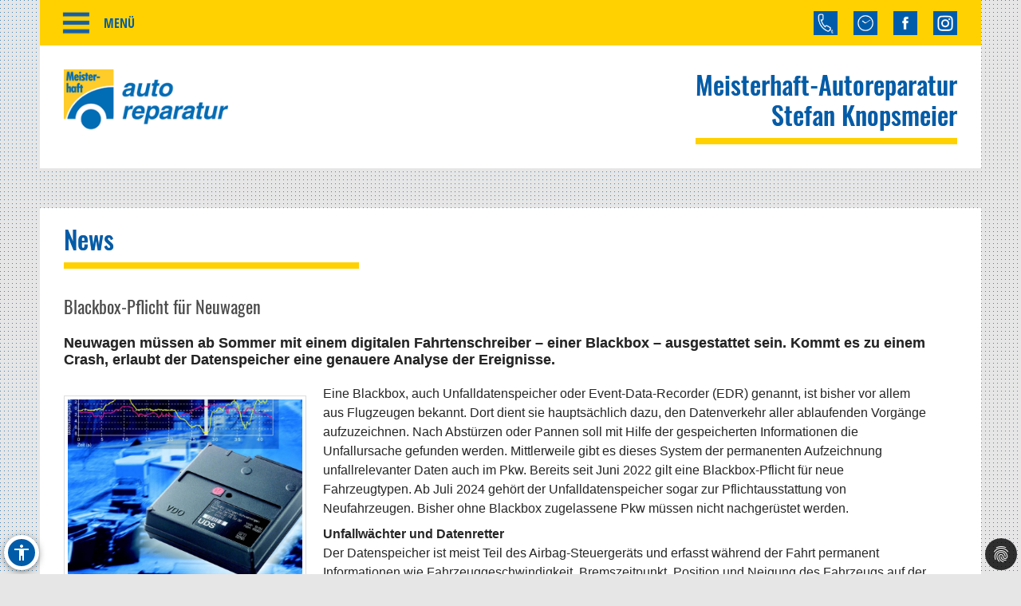

--- FILE ---
content_type: text/html; charset=utf-8
request_url: https://www.kfz-reparatur-knopsmeier.de/aktuelles/news/news-detail/blackbox-pflicht-fuer-neuwagen
body_size: 9905
content:
<!DOCTYPE html>
<html lang="de" xmlns="https://www.w3.org/1999/xhtml">
<head>

<meta charset="utf-8">
<!-- 
	Site design and TYPO3 integration by News Navigators GmbH Stuttgart - https://www.newsnavigators.de

	This website is powered by TYPO3 - inspiring people to share!
	TYPO3 is a free open source Content Management Framework initially created by Kasper Skaarhoj and licensed under GNU/GPL.
	TYPO3 is copyright 1998-2026 of Kasper Skaarhoj. Extensions are copyright of their respective owners.
	Information and contribution at https://typo3.org/
-->

<base href="https://www.kfz-reparatur-knopsmeier.de/">


<meta name="generator" content="TYPO3 CMS" />
<meta name="description" content="Neuwagen müssen ab Sommer mit einem digitalen Fahrtenschreiber – einer Blackbox – ausgestattet sein. Kommt es zu einem Crash, erlaubt der Datenspeicher eine genauere Analyse der Ereignisse. " />
<meta name="author" content="Stefan Knopsmeier - Wiepkenhagen - Meisterhaft KFZ Werkstatt Auto Reparatur -" />
<meta name="robots" content="INDEX,FOLLOW" />
<meta name="viewport" content="width=device-width, initial-scale=1" />
<meta name="keywords" content="Kfz-Werkstatt, Auto, Reparatur, Inspektion, Hauptuntersuchung, Abgaseuntersuchung, Bremsen-Service, Motor-Diagnose, Mobilitätsgarantie, Auspuff-Service, Kupplung, Räder und Reifen, Stoßdämpfer-Service, Klima-Service, Klimaanlage, Autoglas, Batterie-Service, Ersatzteile, Inspektion, Mehrmarkenwerkstatt, Motor-Diagnose, Mobilitätsgarantie" />
<meta property="og:title" content="Blackbox-Pflicht für Neuwagen" />
<meta property="og:type" content="article" />
<meta property="og:url" content="https://www.kfz-reparatur-knopsmeier.de/aktuelles/news/news-detail/blackbox-pflicht-fuer-neuwagen" />
<meta property="og:image" content="https://www.kfz-reparatur-knopsmeier.de/fileadmin/_processed_/6/3/csm_vdo-blackbox-fuer-fahrzeuge_5071e5c214.jpg" />
<meta property="og:image:width" content="500" />
<meta property="og:image:height" content="375" />
<meta property="og:description" content="Neuwagen müssen ab Sommer mit einem digitalen Fahrtenschreiber – einer Blackbox – ausgestattet sein. Kommt es zu einem Crash, erlaubt der Datenspeicher eine genauere Analyse der Ereignisse. " />
<meta property="og:site_name" content="Stefan Knopsmeier - Wiepkenhagen - Meisterhaft KFZ Werkstatt Auto Reparatur -" />
<meta name="twitter:card" content="summary" />
<meta name="revisit-after" content="1 days" />


<link rel="stylesheet" type="text/css" href="/typo3conf/ext/news/Resources/Public/Css/news-basic.css?1626796081" media="all">
<link rel="stylesheet" type="text/css" href="/typo3temp/assets/css/7015c8c4ac.css?1768190461" media="all">
<link rel="stylesheet" type="text/css" href="/typo3temp/assets/bootstrappackage/css/theme-f81864c4a28bc1548644861cfa49666a71a2f20036fb95812bf63fdf7879b33b.css?1768190462" media="all">
<link rel="stylesheet" type="text/css" href="/typo3conf/ext/dp_cookieconsent/Resources/Public/css/dp_cookieconsent.css?1753950141" media="all">
<link rel="stylesheet" type="text/css" href="/fileadmin/templates/layout/css/myOwnStyles_MH.css?1750671403" media="all">
<link rel="stylesheet" type="text/css" href="/fileadmin/templates/layout/css/layout_mh_2col_2017.css?1764236130" media="all">
<link rel="stylesheet" type="text/css" href="/fileadmin/templates/layout/css/style_mh_a_2020.css?1764235973" media="all">



<script src="/fileadmin/scripts/jquery-1.12.4.min.js?1605713952"></script>
<script src="/typo3temp/assets/js/11bc4fb7ae.js?1768190461"></script>


<title>Stefan Knopsmeier - Wiepkenhagen - Meisterhaft KFZ Werkstatt Auto Reparatur - News-Detail</title>  <script>
  <!--JQuery for Banner begin-->
    $(document).ready(function(){
      var regexp1 = /startseite/g;
      var regexp2 = /\//g;
      var docHost = document.location.href;
      var matches1 = docHost.match(regexp1);
      if(matches1) var matches1length = matches1.length;
      var matches2 = docHost.match(regexp2);
      if(matches2) var matches2length = matches2.length;
      if(matches1){
        $('#div_banner').css('display','block').css('position','fixed');
        $('#div_banner').animate({
          opacity: 1,
          right: "10px"
        }, 1000, function() {
          //Animation complete
        });
        $('.div_bannerClose').bind( "click", function() {
          $('#div_banner').animate({
            opacity: 0,
            right: "-510"
          }, 1000, function() {
            //Animation complete
            $(this).hide();
          });
        });
      }
    });
  <!--Jquery for Banner end-->
  </script><link rel="apple-touch-icon" href="/fileadmin/img/MH_Favicon_180.png" /><link rel="shortcut icon" href="/fileadmin/img/MH_Favicon_180.png" sizes="180x180"/><meta name="msapplication-square180x180logo" content="/fileadmin/img/MH_Favicon_180.png" /><script data-ignore="1" data-cookieconsent="statistics" type="text/plain"></script>  <script>
  <!--JQuery for vertragspartner_popup begin-->
    $(document).ready(function(){
      var regexp1 = /partnerseite/g;
	  var refSite = encodeURIComponent(document.referrer);
      var docHost = document.location.href;
      var matches1 = docHost.match(regexp1);
  	  var matches2 = refSite.match(regexp1);
      if(matches1){
        $('#div_vertragspartner_popup').css('display','block').css('position','fixed');
        $('#div_vertragspartner_popup').animate({
          opacity: 1,
          right: "0px"
        }, 1000, function() {
          //Animation complete
        });
      }
	  else{
		$('#div_vertragspartner_popup').css('display','none');
	  }
    });
  <!--Jquery for vertragspartner_popup end-->
  </script>
<link rel="canonical" href="https://www.kfz-reparatur-knopsmeier.de/aktuelles/news/news-detail/blackbox-pflicht-fuer-neuwagen"/>
</head>
<body>


<a class="visually-hidden-focusable page-skip-link" href="#main">
	<span>Zum Hauptinhalt springen</span>
</a>
<a class="visually-hidden-focusable page-skip-link" href="#footer">
	<span>Zum Footerinhalt springen</span>
</a>
<div id="bfsg-menu">
	<div class="accessibility-button" tabindex="0"><div class="accessibility-inner"><img src="/fileadmin/layout-images/accessibility_icon.svg" title="Barrierefreiheitsbutton" alt="Barrierefreiheits Symbol" width="24"></div><div class="accessibility-content"><div id="hcontrast"><a tabindex="0"><div class="hcontrast-inner"><img src="/fileadmin/layout-images/Icon_High-Contrast.svg" title="Kontrast erhöhen" alt="Kontrast erhöhen Symbol" width="24"><div>Kontrast erh&ouml;hen</div></div></a></div><div id="textc"><a tabindex="-1" alt="Schriftgroesse aendern Symbol"><div class="textc-inner"><img src="/fileadmin/layout-images/text.svg" title="Schriftgrösse ändern" alt="Schriftgrösse ändern Symbol" width="24"><div>Schriftgr&ouml;ße</div><div tabindex="0" class="plus"><img src="/fileadmin/layout-images/add.svg" title="Schriftgrösse plus" alt="Schriftgrösse vergroessern Symbol" width="24"></div><div tabindex="0" class="minus"><img src="/fileadmin/layout-images/minus.svg" title="Schriftgrösse minus" alt="Schriftgrösse verkleinern Symbol" width="24"></div></div></a></div><div id="stopanimation"><a tabindex="0"><div class="stopanimation-inner"><img src="/fileadmin/layout-images/animation.svg" title="Animationen stoppen" alt="Animationen anhalten Symbol" width="24"><div>Stop Animationen</div></div></a></div></div></div>
	<script>
		$(document).ready(function(){
			$(".page-skip-link").click(function(e) {
				e.preventDefault(); // Verhindert Seiten-Neuladen

				var targetSelector = $(this).attr("href"); // z. B. "#main"
				var $target = $(targetSelector);

				if ($target.length) {
					// Barrierefreiheit: tabindex setzen und fokussieren
					$target.attr("tabindex", "-1").focus();

					// Optional: sanft scrollen
					$("html, body").animate({
						scrollTop: $target.offset().top
					}, 400);
				}
			});
			$("div#timeLogo").attr("tabindex", "0");

			//für Mouse
			$(".accessibility-inner").click(function(){
				if($(this).parent().hasClass("show")){
					$(this).parent().removeClass("show");
					$(this).parent().find(".accessibility-content").hide();
				}
				else{
					$(this).parent().addClass("show");
					$(this).parent().find(".accessibility-content").show();
				}
			});
			//für Enter-Taste
			$('div.accessibility-button').keydown(function(e) {
				if (e.key === 'Enter' || e.key === ' ') {
					e.preventDefault();
					if($(this).parent().hasClass("show")){
						$(this).removeClass("show");
						$(this).find(".accessibility-content").hide();
					}
					else{
						$(this).addClass("show");
						$(this).find(".accessibility-content").show();
					}
				}
			});

			//Pausiert die Animationen bei Bild-Carousel von Bootstrap und Service-Slider auf der Startseite
			$('#stopanimation').on('click',function(e){
				e.preventDefault();

				if($(this).hasClass("show")){
					$(this).removeClass("show");
				} else {
					$(this).addClass("show");
				}

				$('.carousel').each(function(){
					$(this).carousel('pause');
				});

				$('.str_wrap').imgMarquee('pause');
			});

			$(document).click(function(event) {
				if (!$(event.target).closest(".accessibility-button").length) {
					$(".accessibility-button").removeClass("show");
				}
			});

			$("div#hcontrast a").click(function(e) {
				if($("html").hasClass("high-contrast")) {
					$("html").removeClass("high-contrast");
					localStorage.removeItem('Contrast');
				} else {
					$("html").addClass("high-contrast");
					localStorage.setItem('Contrast', '1');
				}
				e.preventDefault();
			});

			if (localStorage.getItem('Contrast') === '1') {
				$("html").addClass("high-contrast");
			}

			$("div#hcontrast a") .on("keydown", function (e) {
				if (e.key === "Enter" || e.keyCode === 13) {
					// Klick-Event auslösen
					$(this).click();
				}
			});

			$("div#stopanimation a") .on("keydown", function (e) {
				if (e.key === "Enter" || e.keyCode === 13) {
					// Klick-Event auslösen
					$(this).click();
				}
			});

			$("div#textc a").click(function(e) {
				e.preventDefault();
			});

			$(window).on('scroll', function () {
				const scrollPosition = $(window).scrollTop() + $(window).height();
				const docHeight = $(document).height();

				if (docHeight - scrollPosition <= 57) {
					$('html').addClass('bottom-scroll');
				} else {
					$('html').removeClass('bottom-scroll');
				}
			});

			$(".accessibility-button .plus").on("click keydown", function(event) {
				if (event.type === "keydown" && event.key !== "Enter" && event.keyCode !== 13) return;
				event.preventDefault();
				handlePlusButton($(this));
			});

			$(".accessibility-button .minus").on("click keydown", function(event) {
				if (event.type === "keydown" && event.key !== "Enter" && event.keyCode !== 13) return;
				event.preventDefault();
				handleMinusButton($(this));
			});

			function handlePlusButton($el) {
				if (localStorage.getItem('Text') === '2') {
					localStorage.setItem('Text', '3');
					$("html").addClass("Text-3").removeClass("Text-2");
					$el.addClass("inactive");
				}
				if (localStorage.getItem('Text') === '1') {
					localStorage.setItem('Text', '2');
					$("html").addClass("Text-2").removeClass("Text-1");
				}
				if (!localStorage.getItem('Text')) {
					localStorage.setItem('Text', '1');
					$("html").addClass("Text-1");
					$(".accessibility-button .minus").removeClass("inactive");
				}
			}

			function handleMinusButton($el) {
				if (localStorage.getItem('Text') === '1') {
					localStorage.removeItem('Text');
					$("html").removeClass("Text-1");
					$el.addClass("inactive");
				}
				if (localStorage.getItem('Text') === '2') {
					localStorage.setItem('Text', '1');
					$("html").removeClass("Text-2").addClass("Text-1");
				}
				if (localStorage.getItem('Text') === '3') {
					localStorage.setItem('Text', '2');
					$("html").removeClass("Text-3").addClass("Text-2");
					$(".accessibility-button .plus").removeClass("inactive");
				}
			}

			if (!localStorage.getItem('Text')) {
				$(".accessibility-button .minus").addClass("inactive");
			}
			if (localStorage.getItem('Text') === '1') {
				$("html").addClass("Text-1");
			}
			if (localStorage.getItem('Text') === '2') {
				$("html").addClass("Text-2");
			}
			if (localStorage.getItem('Text') === '3') {
				$("html").addClass("Text-3");
				$(".accessibility-button .plus").addClass("inactive");
			}

			$("#unser-service .csc-header-n").each(function () {
				const parent = $(this).parent();

				// Fokusierbar machen
				parent.attr("tabindex", "0");

				// Event-Handler für Tastendruck
				parent.on("keydown", function (e) {
					if (e.key === "Enter" || e.keyCode === 13) {
						// Klick-Event auslösen
						$(this).click();
					}
				});
			});

			let bannerClosed = false;

			$(document).on('keydown', function(event) {
				if (event.key === "Tab" && !bannerClosed) {
					$('.div_bannerClose').trigger('click');
					bannerClosed = true;
				}
			});

			$(window).on('load', function () {
				setTimeout(function () {
					var $el = $(".cc-bottom-right");

					if ($el.length) {
						// Fokusierbar machen
						$el.attr("tabindex", "0");

						// Enter-Taste: Klick auslösen
						$el.on('keydown', function (e) {
							if (e.key === "Enter" || e.keyCode === 13) {
								$(this).click();
							}
							// Tabulator-Taste: Fokus zur ersten Checkbox
							if (e.key === "Tab" || e.keyCode === 9) {
								e.preventDefault(); // Standard-Tab-Verhalten verhindern

								var $next = $(".dp--check-box").filter(':visible, [tabindex!="−1"]').first();
								if ($next.length) {
									$next.attr("tabindex", "0").focus();
								}
							}
						});
					}
				}, 1000);
			});

		});
	</script>
</div>
<nav id="navigation">
	<div class="ym-hlist">
		<div tabindex="0" id="smart_nav_bt" class="smart_nav_bt menu_isoff"></div>
		<ul id="nav">
			
				<li class="">
					<a href="/startseite" aria-label="Zur Seite Startseite">
						Startseite
					</a>
					
				</li>
			
				<li class="menuactive">
					<a href="/aktuelles/aktionen" aria-label="Zur Seite Aktuelles">
						Aktuelles
					</a>
					
						<ul class="subnav">
							
								<li>
									<a href="/aktuelles/aktionen" aria-label="Zur Seite Aktionen">
										Aktionen
									</a>
								</li>
							
								<li>
									<a href="/aktuelles/news" aria-label="Zur Seite News">
										News
									</a>
								</li>
							
								<li>
									<a href="/aktuelles/service-tipps" aria-label="Zur Seite Service-Tipps">
										Service-Tipps
									</a>
								</li>
							
						</ul>
					
				</li>
			
				<li class="">
					<a href="/unser-service" aria-label="Zur Seite Unser Service">
						Unser Service
					</a>
					
				</li>
			
				<li class="">
					<a href="/kontakt" aria-label="Zur Seite Kontakt">
						Kontakt
					</a>
					
				</li>
			
				<li class="">
					<a href="/ueber-uns" aria-label="Zur Seite Über uns">
						Über uns
					</a>
					
				</li>
			
		</ul>
		
		<!--<div id="smart_nav_bt" class="smart_nav_bt menu_isoff"></div><ul id="nav"><li><a href="/startseite">Startseite</a></li><li class="menuactive"><a href="/aktuelles/aktionen">Aktuelles</a><ul class="subnav"><li><a href="/aktuelles/aktionen">Aktionen</a></li><li class="menuactive"><a href="/aktuelles/news">News</a></li><li><a href="/aktuelles/service-tipps">Service-Tipps</a></li></ul></li><li><a href="/unser-service">Unser Service</a></li><li><a href="/kontakt">Kontakt</a></li><li><a href="/ueber-uns">Über uns</a></li></ul>-->

		<div id="infobuttons">
			<div id="phoneLogo" tabindex="0"><div id="phoneLogoImg"></div><div id="phoneLogoText" itemscope itemtype="https://schema.org/Organization"><!--DMAILER_SECTION_BOUNDARY_-->
<div id="c12098" class="frame frame-default frame-type-text frame-layout-0 frame-background-none frame-no-backgroundimage frame-space-before-none frame-space-after-none"><div class="frame-container"><div class="frame-inner"><h2>Meisterhaft-Autoreparatur<br>Stefan Knopsmeier</h2></div></div></div>

<!--DMAILER_SECTION_BOUNDARY_END--><!--DMAILER_SECTION_BOUNDARY_-->
<div id="c12096" class="frame frame-default frame-type-text frame-layout-0 frame-background-none frame-no-backgroundimage frame-space-before-none frame-space-after-none"><div class="frame-container"><div class="frame-inner"><address itemprop="address" itemscope itemtype="http://schema.org/PostalAddress"><p id="p_address" class="p_address">Neuer Weg 7 <br>18320 Wiepkenhagen<br>Telefon: <a href="tel:038225453" title="Telefon">038225-453</a><br> Telefax: 038225-30511</p></address></div></div></div>

<!--DMAILER_SECTION_BOUNDARY_END--><!--DMAILER_SECTION_BOUNDARY_-->
<div id="c12092" class="frame frame-default frame-type-text frame-layout-0 frame-background-none frame-no-backgroundimage frame-space-before-none frame-space-after-none"><div class="frame-container"><div class="frame-inner"><p id="p_mail_title">E-Mail: <a href="javascript:linkTo_UnCryptMailto(%27iwehpk6ogjkloiaeanWp9kjheja%3Aza%27);" title="E-Mail senden" class="mail">sknopsmeier@t-online.de</a></p></div></div></div>

<!--DMAILER_SECTION_BOUNDARY_END--><span id="span_anfahrt_link"><a href="/kontakt/#map_canvas">Anfahrt »</a></span></div></div>
			<div id="timeLogo"><div id="timeLogoImg"></div><div id="timeLogoText"><!--DMAILER_SECTION_BOUNDARY_-->
<div id="c12093" class="frame frame-default frame-type-table frame-layout-0 frame-background-none frame-no-backgroundimage frame-space-before-none frame-space-after-none"><div class="frame-container"><div class="frame-inner"><div class="table-responsive"><table class="table"><caption>Öffnungszeiten:</caption><tbody><tr><td>
                            
                    
            
    


        Mo-Fr:
    


        
                
                        
                                </td><td>
                    
            
    


        08:00-17:00
    


        
                
                        </td></tr></table></div></div></div></div>

<!--DMAILER_SECTION_BOUNDARY_END--></div></div>
			<div id="link2facebook"><div id="link2facebookImg"></div><div id="link2facebookText"><!--DMAILER_SECTION_BOUNDARY_-->
<div id="c75225" class="frame frame-default frame-type-textpic frame-layout-0 frame-background-none frame-no-backgroundimage frame-space-before-none frame-space-after-none"><div class="frame-container"><div class="frame-inner"><div class="textpic textpic-above"><div class="textpic-item textpic-gallery"><div class="gallery-row"><div class="gallery-item gallery-item-size-1"><figure class="image"><a href="https://www.facebook.com/Autoreparatur-Stefan-Knopsmeier-103396852578412" title="Besuchen Sie uns auf Facebook." target="_blank" rel="noreferrer"><picture><source data-variant="default" data-maxwidth="2400" media="(min-width: 1200px)" srcset="/fileadmin/img/1473694235_facebook_white.png 1x"><source data-variant="large" data-maxwidth="1200" media="(min-width: 992px)" srcset="/fileadmin/img/1473694235_facebook_white.png 1x"><source data-variant="medium" data-maxwidth="800" media="(min-width: 768px)" srcset="/fileadmin/img/1473694235_facebook_white.png 1x"><source data-variant="small" data-maxwidth="640" media="(min-width: 576px)" srcset="/fileadmin/img/1473694235_facebook_white.png 1x"><source data-variant="extrasmall" data-maxwidth="500"  srcset="/fileadmin/img/1473694235_facebook_white.png 1x"><img loading="lazy" src="/fileadmin/img/1473694235_facebook_white.png" width="180" height="180" intrinsicsize="180x180" title="Besuchen Sie uns auf Facebook." alt="Facebook-Logo"></picture></a><figcaption class="caption">Besuchen Sie uns auf Facebook.</figcaption></figure></div></div></div><div class="textpic-item textpic-text"><p><a href="https://www.facebook.com/Autoreparatur-Stefan-Knopsmeier-103396852578412" title="Besuchen Sie uns an Facebook" target="_blank" rel="noreferrer">» Besuchen Sie uns auf Facebook</a></p></div></div></div></div></div>

<!--DMAILER_SECTION_BOUNDARY_END--></div></div>
			
			
			
			<div id="instagram"><div id="instagramImg"></div><div id="instagramText"><!--DMAILER_SECTION_BOUNDARY_-->
<div id="c111954" class="frame frame-default frame-type-textpic frame-layout-0 frame-background-none frame-no-backgroundimage frame-space-before-none frame-space-after-none"><div class="frame-container"><div class="frame-inner"><div class="textpic textpic-above"><div class="textpic-item textpic-gallery"><div class="gallery-row"><div class="gallery-item gallery-item-size-1"><figure class="image"><a href="http://www.instagram.com/autoreparaturstefanknopsmeier/" target="_blank" rel="noreferrer"><picture><source data-variant="default" data-maxwidth="2400" media="(min-width: 1200px)" srcset="/fileadmin/img/MH_Icon_Insta_weiss.png 1x"><source data-variant="large" data-maxwidth="1200" media="(min-width: 992px)" srcset="/fileadmin/img/MH_Icon_Insta_weiss.png 1x"><source data-variant="medium" data-maxwidth="800" media="(min-width: 768px)" srcset="/fileadmin/img/MH_Icon_Insta_weiss.png 1x"><source data-variant="small" data-maxwidth="640" media="(min-width: 576px)" srcset="/fileadmin/img/MH_Icon_Insta_weiss.png 1x"><source data-variant="extrasmall" data-maxwidth="500"  srcset="/fileadmin/img/MH_Icon_Insta_weiss.png 1x"><img loading="lazy" src="/fileadmin/img/MH_Icon_Insta_weiss.png" width="96" height="98" intrinsicsize="96x98" title="&quot;MH_Icon_Insta_weiss.png&quot;" alt="&quot;Bild MH_Icon_Insta_weiss.png&quot;"></picture></a></figure></div></div></div><div class="textpic-item textpic-text"><p><a href="http://www.instagram.com/autoreparaturstefanknopsmeier/" target="_blank" rel="noreferrer">» Besuchen Sie uns auf Instagram</a></p></div></div></div></div></div>

<!--DMAILER_SECTION_BOUNDARY_END--></div></div>
			
			
			
		</div>
	</div>
</nav>
<div id="aktuellesnewsnews-detail" class="nn-wrapper">
	<div class="ym-wrapper">
		<div class="ym-wbox">
			<div id="header" ><div id="mh-logo" class="mh-logo"><a href="/"><img src="/fileadmin/img/header_mh_small.png" alt="Logo"/></a></div><div id="div_logo-headername"><div id="logo2"><a href="/startseite"></a></div><div id="header_name"><a href="/startseite"><!--DMAILER_SECTION_BOUNDARY_-->
<div id="c12098" class="frame frame-default frame-type-text frame-layout-0 frame-background-none frame-no-backgroundimage frame-space-before-none frame-space-after-none"><div class="frame-container"><div class="frame-inner"><h2>Meisterhaft-Autoreparatur<br>Stefan Knopsmeier</h2></div></div></div>

<!--DMAILER_SECTION_BOUNDARY_END--></a></div></div></div>
			
			<div id="main">
				
	<!--TYPO3SEARCH_begin-->
	<!-- <div id="nn_breadcrumb">
		<div class="breadcrumb-class">
			<div class="breadcrumb-class">»&nbsp;<a href="/aktuelles/aktionen" target="_self" title="Aktuelles">Aktuelles</a>&nbsp;»&nbsp;<a href="/aktuelles/news" target="_self" title="News">News</a>&nbsp;»&nbsp;News-Detail</div>
		</div>
	</div> -->
	<div class="ym-column linearize-level-1">
		<div class="ym-col1">
			<div class="ym-cbox">
				<!--DMAILER_SECTION_BOUNDARY_--><div class="csc-default"><div class="REboxRed"><div class="REboxRedContent wow fadeInUp"><!--DMAILER_SECTION_BOUNDARY_-->
<div id="c12052" class="frame frame-default frame-type-header frame-layout-0 frame-background-none frame-no-backgroundimage frame-space-before-none frame-space-after-none"><div class="frame-container"><div class="frame-inner"><header class="frame-header"><h2 class="element-header "><span>News</span></h2></header></div></div></div>

<!--DMAILER_SECTION_BOUNDARY_END--><!--DMAILER_SECTION_BOUNDARY_-->
<div id="c12050" class="frame frame-default frame-type-list frame-layout-0 frame-background-none frame-no-backgroundimage frame-space-before-none frame-space-after-none"><div class="frame-container"><div class="frame-inner"><div class="news news-single"><div class="article" itemscope="itemscope" itemtype="http://schema.org/Article"><div class="header nn-news-detail-header"><h1 itemprop="headline">Blackbox-Pflicht für Neuwagen</h1></div><!-- teaser --><div class="teaser-text" itemprop="description"><h4><p>Neuwagen müssen ab Sommer mit einem digitalen Fahrtenschreiber – einer Blackbox – ausgestattet sein. Kommt es zu einem Crash, erlaubt der Datenspeicher eine genauere Analyse der Ereignisse. </p></h4></div><!-- media files --><div class="news-img-wrap"><div class="outer"><div class="nn-mediaelement mediaelement mediaelement-image"><a href="/fileadmin/_processed_/6/3/csm_vdo-blackbox-fuer-fahrzeuge_80a0eff18f.jpg" title="" class="lightbox" rel="lightbox[myImageSet]"><img itemprop="image" title="vdo-blackbox-fuer-fahrzeuge.jpg" alt="Bild vdo-blackbox-fuer-fahrzeuge.jpg" src="/fileadmin/_processed_/6/3/csm_vdo-blackbox-fuer-fahrzeuge_6ca277a9c7.jpg" width="800" height="600" /></a></div><p class="nn-news-img-caption news-img-caption">
		Bereits seit Juni 2022 gilt eine Blackbox-Pflicht für neue Fahrzeugtypen. Ab Juli 2024 gehört der Unfalldatenspeicher sogar zur Pflichtausstattung von Neufahrzeugen. Bild: VDO
	</p></div></div><!-- main text --><div class="nn-news-text-wrap news-text-wrap" itemprop="articleBody"><p>Eine Blackbox, auch Unfalldatenspeicher oder Event-Data-Recorder (EDR) genannt, ist bisher vor allem aus Flugzeugen bekannt. Dort dient sie hauptsächlich dazu, den Datenverkehr aller ablaufenden Vorgänge aufzuzeichnen. Nach Abstürzen oder Pannen soll mit Hilfe der gespeicherten Informationen die Unfallursache gefunden werden. Mittlerweile gibt es dieses System der permanenten Aufzeichnung unfallrelevanter Daten auch im Pkw. Bereits seit Juni 2022 gilt eine Blackbox-Pflicht für neue Fahrzeugtypen. Ab Juli 2024 gehört der Unfalldatenspeicher sogar zur Pflichtausstattung von Neufahrzeugen. Bisher ohne Blackbox zugelassene Pkw müssen nicht nachgerüstet werden.</p><p><strong>Unfallwächter und Datenretter</strong><br> Der Datenspeicher ist meist Teil des Airbag-Steuergeräts und erfasst während der Fahrt permanent Informationen wie Fahrzeuggeschwindigkeit, Bremszeitpunkt, Position und Neigung des Fahrzeugs auf der Straße sowie den Aktivierungszustand aller Sicherheits- und Rückhaltesysteme aus dem Bordcomputer und seinen Subsystemen. Doch nur die Daten unmittelbar vor, während und nach einem Unfall werden dauerhaft gespeichert und vor Online-Zugriff geschützt – das nennt der Gesetzgeber "ereignisbezogene Datenspeicherung". Bei Überschreitung einer bestimmten Auslöseschwelle, beispielsweise bei einem Crash, werden die Informationen fünf Sekunden vor und 300 Millisekunden nach dem Ereignis gesichert. Der Fahrzeugnutzer hat grundsätzlich keine Möglichkeit, die permanente Aufzeichnung oder die ereignisbezogene Speicherung zu deaktivieren.</p><p><strong>Sicher, anonym und im Dienst der Gerechtigkeit</strong><br> Die Blackbox sorgt für Datensicherheit, indem sie nur ereignisbezogene Informationen aufzeichnet. Diese Daten müssen geschützt und anonymisiert werden, sodass weder Fahrzeug noch Fahrer identifiziert werden können. Obwohl ein Online-Zugriff ausgeschlossen ist, können die Daten über ein On-Board-Diagnose-Systeme oder direkt aus dem Airbag-Steuergerät ausgelesen werden. Die aufgezeichneten Informationen liegen dann den nationalen Behörden zur Unfallforschung vor. Auf richterliche oder staatsanwaltschaftliche Anordnung können die EDR-Daten jedoch zur Aufklärung des Unfallhergangs und zur Klärung der Schuldfrage herangezogen werden. Bei schweren Unfällen kann der Datenschutz zugunsten der Strafverfolgung zurücktreten.</p></div><!-- Link Back --><div class="nn-news-backlink-wrap news-backlink-wrap"><a href="javascript:history.back()">&#171;&nbsp;Zur&#252;ck</a></div><!-- related things --><div class="nn-news-related-wrap news-related-wrap"></div></div></div></div></div></div>

<!--DMAILER_SECTION_BOUNDARY_END--></div></div></div><!--DMAILER_SECTION_BOUNDARY_END-->
			</div>
		</div>
	</div>
	<!--TYPO3SEARCH_end-->

			</div>
			<div id="footer">
		<!-- Output of lib.topnav [begin] -->
			
		<!-- Output of lib.topnav.10 [begin] -->
			<div id="top_door">
		<!-- Output of top_door.TMENU.1 [begin] -->
			<!-- Output of top_door.TMENU.1.NO [begin] --><a href="/kontakt">Kontakt</a>&nbsp;<span class="span_menu_trenner">&#124;</span>&nbsp;
		<!-- Output of top_door.TMENU.1.NO [end] --><!-- Output of top_door.TMENU.1.NO [begin] --><a href="/meta-navigation/impressum">Impressum</a>&nbsp;<span class="span_menu_trenner">&#124;</span>&nbsp;
		<!-- Output of top_door.TMENU.1.NO [end] --><!-- Output of top_door.TMENU.1.NO [begin] --><a href="/kontakt">Anfahrt</a>&nbsp;<span class="span_menu_trenner">&#124;</span>&nbsp;
		<!-- Output of top_door.TMENU.1.NO [end] --><!-- Output of top_door.TMENU.1.NO [begin] --><a href="/meta-navigation/datenschutz">Datenschutz</a>&nbsp;<span class="span_menu_trenner">&#124;</span>&nbsp;
		<!-- Output of top_door.TMENU.1.NO [end] --><!-- Output of top_door.TMENU.1.NO [begin] --><a href="/meta-navigation/einfache-sprache">Einfache Sprache</a>&nbsp;<span class="span_menu_trenner">&#124;</span>&nbsp;
		<!-- Output of top_door.TMENU.1.NO [end] --><!-- Output of top_door.TMENU.1.NO [begin] --><a href="/meta-navigation/barrierefreiheit">Barrierefreiheit</a><!-- Output of top_door.TMENU.1.NO [end] -->
		<!-- Output of top_door.TMENU.1 [end] -->
			</div>
		<!-- Output of lib.topnav.10 [end] -->
			
		<!-- Output of lib.topnav [end] -->
			<div id="footerbanner">Partner von<a href="https://www.meisterhaft.com" target="_blank"> www.meisterhaft.com </a> </div></div>
			<div id="footer_atr_zert"><!--DMAILER_SECTION_BOUNDARY_-->
<div id="c121993" class="frame frame-default frame-type-textpic frame-layout-0 frame-background-none frame-no-backgroundimage frame-space-before-none frame-space-after-none"><div class="frame-container"><div class="frame-inner"><div class="textpic textpic-right"><div class="textpic-item textpic-gallery"><div class="gallery-row"><div class="gallery-item gallery-item-size-2"><figure class="image"><picture><source data-variant="default" data-maxwidth="582" media="(min-width: 1200px)" srcset="/fileadmin/user_upload/ATR_Brand_2020_rgb_ATR-yellow-blue.jpg 1x"><source data-variant="large" data-maxwidth="282" media="(min-width: 992px)" srcset="/fileadmin/user_upload/ATR_Brand_2020_rgb_ATR-yellow-blue.jpg 1x"><source data-variant="medium" data-maxwidth="182" media="(min-width: 768px)" srcset="/fileadmin/user_upload/ATR_Brand_2020_rgb_ATR-yellow-blue.jpg 1x"><source data-variant="small" data-maxwidth="312" media="(min-width: 576px)" srcset="/fileadmin/user_upload/ATR_Brand_2020_rgb_ATR-yellow-blue.jpg 1x"><source data-variant="extrasmall" data-maxwidth="242"  srcset="/fileadmin/user_upload/ATR_Brand_2020_rgb_ATR-yellow-blue.jpg 1x"><img loading="lazy" src="/fileadmin/user_upload/ATR_Brand_2020_rgb_ATR-yellow-blue.jpg" width="100" height="100" intrinsicsize="100x100" title="&quot;ATR_Brand_2020_rgb_ATR-yellow-blue.jpg&quot;" alt="&quot;Bild ATR_Brand_2020_rgb_ATR-yellow-blue.jpg&quot;"></picture></figure></div><div class="gallery-item gallery-item-size-2"><figure class="image"><a href="https://www.certipedia.com/quality_marks/0000087686" title="TÜV Rheinland-Zertifikat für ATR SERVICE GmbH" target="_blank" rel="noreferrer"><picture><source data-variant="default" data-maxwidth="582" media="(min-width: 1200px)" srcset="/fileadmin/image_pool/tuev_rheinland/0000087686_de.png 1x"><source data-variant="large" data-maxwidth="282" media="(min-width: 992px)" srcset="/fileadmin/_processed_/d/3/csm_0000087686_de_74bffd2f1a.png 1x"><source data-variant="medium" data-maxwidth="182" media="(min-width: 768px)" srcset="/fileadmin/_processed_/d/3/csm_0000087686_de_f7e846cc42.png 1x"><source data-variant="small" data-maxwidth="312" media="(min-width: 576px)" srcset="/fileadmin/image_pool/tuev_rheinland/0000087686_de.png 1x"><source data-variant="extrasmall" data-maxwidth="242"  srcset="/fileadmin/_processed_/d/3/csm_0000087686_de_23db47495a.png 1x"><img loading="lazy" src="/fileadmin/image_pool/tuev_rheinland/0000087686_de.png" width="283" height="143" intrinsicsize="283x143" title="TÜV Rheinland-Zertifikat für ATR SERVICE GmbH" alt="Bild von TÜV Rheinland-Zertifikat für ATR SERVICE GmbH"></picture></a></figure></div></div></div><div class="textpic-item textpic-text"><p>Bei Meisterhaft sind Sie Teil eines starken Netzwerks: auch die ATR SERVICE GmbH<br> wurde von TÜV Rheinland mit dem Prüfzeichen Servicequalität ausgezeichnet.</p></div></div></div></div></div>

<!--DMAILER_SECTION_BOUNDARY_END--></div>
		</div>
	</div>
</div>
<script type="text/javascript">
<!--
 $(window).on("load", function() {
  var $navButton = $('#smart_nav_bt');
  var $nav = $('#nav');

  function openNav() {
    $nav.css({
      'display': 'block',
      'z-index': '100'
    });
    $navButton
      .addClass('menu_ison')
      .removeClass('menu_isoff')
      .attr('aria-expanded', 'true');
  }

  function closeNav() {
    $nav.css({
      'display': 'none',
      'z-index': '1'
    });
    $navButton
      .removeClass('menu_ison')
      .addClass('menu_isoff')
      .attr('aria-expanded', 'false');
  }

  $navButton.on('click', function () {
    if ($nav.is(':visible')) {
      closeNav();
    } else {
      openNav();
      // Fokus ins Menü setzen (optional)
      $nav.find('a, button, input, [tabindex]:not([tabindex="-1"])').first().focus();
    }
  });

  $navButton.on('keydown', function (e) {
    if (e.key === 'Enter' || e.keyCode === 13) {
      e.preventDefault();
      $nav.is(':visible') ? closeNav() : openNav();
    }
  });

  // Menü schließt sich, wenn Fokus das Menü verlässt
  $nav.on('focusout', function(e) {
    // Verzögert prüfen, ob der neue Fokus außerhalb von #nav liegt
    setTimeout(function () {
      if (!$(document.activeElement).closest('#nav').length &&
          !$(document.activeElement).is('#smart_nav_bt')) {
        closeNav();
      }
    }, 10);
  });
});
-->
</script>
<script src="/typo3conf/ext/bootstrap_package/Resources/Public/Contrib/popper/popper.min.js?1619535700"></script>
<script src="/typo3conf/ext/bootstrap_package/Resources/Public/Contrib/bootstrap4/js/bootstrap.min.js?1619535700"></script>
<script src="/fileadmin/scripts/cookieOk.js?1605094165"></script>
<script src="/typo3conf/ext/bootstrap_package/Resources/Public/Contrib/photoswipe/photoswipe.min.js?1619535700"></script>
<script src="/typo3conf/ext/bootstrap_package/Resources/Public/Contrib/photoswipe/photoswipe-ui-default.min.js?1619535700"></script>
<script src="/typo3conf/ext/bootstrap_package/Resources/Public/JavaScript/Dist/bootstrap.lightbox.min.js?1619535700"></script>
<script src="/typo3conf/ext/dp_cookieconsent/Resources/Public/JavaScript/dp_cookieconsent.js?1750937081"></script>
<script src="/fileadmin/scripts/layout_mh_ac_2col_2017_subsites.js?1617202032"></script>

<script>
  $(document).ready(function(){
    width = (window.innerWidth > 0) ? window.innerWidth : screen.width;
    if(width <= 768){
            $('div[id^=loadinfo-]').css('display', 'block');
            $('div[id^=loadinfo-]').css('font-size', '10px');
            $('div[id^=loadinfo-]').each(function(){
                  $(document).off('mouseenter', '#'+this.id.replace('loadinfo','video'));
                  $(document).off('mouseleave', '#'+this.id.replace('loadinfo','video'));
            });
        }
  });
  </script><!-- HEADER START --><!--
  ~ Copyright (c) 2021.
  ~
  ~ @category   TYPO3
  ~
  ~ @copyright  2021 Dirk Persky (https://github.com/DirkPersky)
  ~ @author     Dirk Persky <info@dp-wired.de>
  ~ @license    MIT
  -->



<!-- Begin Cookie Consent plugin by Dirk Persky - https://github.com/DirkPersky/typo3-dp_cookieconsent -->
<script type="text/plain" data-ignore="1" data-dp-cookieDesc="layout">
    <!--
  ~ Copyright (c) 2021.
  ~
  ~ @category   TYPO3
  ~
  ~ @copyright  2021 Dirk Persky (https://github.com/DirkPersky)
  ~ @author     Dirk Persky <info@dp-wired.de>
  ~ @license    MIT
  -->

Diese Website benutzt Cookies, die für den technischen Betrieb der Website erforderlich sind und stets gesetzt werden. Andere Cookies, um die Zugriffe auf unsere Website zu analysieren, werden nur mit Ihrer Zustimmung gesetzt.


    <a aria-label="learn more about cookies"
       role=button tabindex="0"
       class="cc-link"
       href="/meta-navigation/datenschutz"
       rel="noopener noreferrer nofollow"
       target="_self"
    >
        Zur Datenschutzerklärung
    </a>


</script>
<script type="text/plain" data-ignore="1" data-dp-cookieSelect="layout">
    <!--
  ~ Copyright (c) 2021.
  ~
  ~ @category   TYPO3
  ~
  ~ @copyright  2021 Dirk Persky (https://github.com/DirkPersky)
  ~ @author     Dirk Persky <info@dp-wired.de>
  ~ @license    MIT
  -->

<div class="dp--cookie-check" xmlns:f="http://www.w3.org/1999/html">
    <label for="dp--cookie-require">
        <input type="hidden" name="" value="" /><input disabled="disabled" class="dp--check-box" id="dp--cookie-require" tabindex="-1" type="checkbox" name="" value="" checked="checked" />
        Notwendig
    </label>
  
    <label for="dp--cookie-marketing">
        <input class="dp--check-box" id="dp--cookie-marketing" tabindex="0" type="checkbox" name="" value="" />
        Google Maps
    </label>
	
</div>

</script>
<script type="text/plain" data-ignore="1" data-dp-cookieRevoke="layout">
    <div class="cc-revoke dp--revoke {{classes}}">
    <i class="dp--icon-fingerprint"></i>
    <span class="dp--hover">Cookies</span>
</div>



</script>
<script type="text/plain" data-ignore="1" data-dp-cookieIframe="layout">
    <div class="dp--overlay-inner">
    <div class="dp--overlay-header">{{notice}}</div>
    <div class="dp--overlay-description">{{desc}}</div>
    <div class="dp--overlay-button">
        <button class="db--overlay-submit" onclick="window.DPCookieConsent.forceAccept(this)"
                data-cookieconsent="{{type}}" {{style}}>
        {{btn}}
        </button>
    </div>
</div>

</script>
<script type="text/javascript" data-ignore="1">
    window.cookieconsent_options = {
        overlay: {
            notice: true,
            box: {
                background: 'rgba(0,0,0,.8)',
                text: '#fff'
            },
            btn: {
                background: '#b81839',
                text: '#fff'
            }
        },
        content: {
            message:'Diese Website benutzt Cookies, die für den technischen Betrieb der Website erforderlich sind und stets gesetzt werden. Andere Cookies, um die Zugriffe auf unsere Website zu analysieren, werden nur mit Ihrer Zustimmung gesetzt.',
            dismiss:'Speichern',
            allow:'Speichern',
            deny: 'Ablehnen',
            link:'Zur Datenschutzerklärung',
            href:'/meta-navigation/datenschutz',
            target:'_self',
            'allow-all': 'Alle akzeptieren',

            media: {
                notice: 'Cookie-Hinweis',
                desc: 'Durch das Laden dieser Ressource wird eine Verbindung zu externen Servern hergestellt, die Cookies und andere Tracking-Technologien verwenden, um die Benutzererfahrung zu personalisieren und zu verbessern. Weitere Informationen finden Sie in unserer Datenschutzerklärung.',
                btn: 'Erlaube Cookies und lade diese Ressource',
            }
        },
        theme: 'edgeless',
        position: 'bottom-right',
        type: 'info',
        revokable: true,
        reloadOnRevoke: true,
        checkboxes: {"statistics":"false","marketing":"false","thirdparty":"{$plugin.tx_cookieconsent.settings.thirdparty}"},
        palette: {
            popup: {
                background: 'rgba(0,0,0,.8)',
                text: '#fff'
            },
            button: {
                background: '#4FA498',
                text: '#fff',
            }
        }
    };
</script>
<!-- End Cookie Consent plugin -->

<!-- HEADER END -->
</body>
</html>

--- FILE ---
content_type: text/css; charset=utf-8
request_url: https://www.kfz-reparatur-knopsmeier.de/fileadmin/templates/layout/css/layout_mh_2col_2017.css?1764236130
body_size: 10805
content:
:root {
	--color-yellow: #ffd100;
	--color-blue: #005ca9;
	--color-grey: #e6e6e6;
	--color-white: #ffffff;
	--color-font: #262626;
	--color-black: #000000;
	--color-light-grey: #f2f2f2;
	--color-light-blue: #005ca9;
	--color-warm-yellow: #ffd100;
	--color-lighter-grey: #ddd;
}

html.high-contrast {
	--color-yellow: white;
	--color-blue: black;
	--color-warm-yellow: black;
}

html.high-contrast #navigation #nav li.menuactive > a, html.high-contrast #navigation #nav li a:hover {
	color: black;
	font-weight: bold;
	text-decoration: underline;
}

html.high-contrast #header_name h2 {
	border-bottom-color: black;
}

/* font converted using font-converter.net. thank you! */
@font-face {
	font-family: "Open Sans Condensed";
	font-display: auto;
	src: url("../../../font/OpenSans-CondBold.eot"); /* IE9 Compat Modes */
	src: url("../../../font/OpenSans-CondBold.eot?#iefix") format("embedded-opentype"), /* IE6-IE8 */
		/*  url("../../../font/OpenSans-CondBold.otf") format("opentype"), /* Open Type Font */
	url("../../../font/OpenSans-CondBold.woff2") format("woff2"), /* Modern Browsers */
	url("../../../font/OpenSans-CondBold.woff") format("woff"), /* Modern Browsers */
	url("../../../font/OpenSans-CondBold.ttf") format("truetype"), /* Safari, Android, iOS */
	url("../../../font/OpenSans-CondBold.svg") format("svg"); /* Legacy iOS */
	font-weight: 700;
	font-style: normal;
}
/* font converted using font-converter.net. thank you! */
@font-face {
	font-family: "Open Sans Condensed";
	font-display: auto;
	src: url("../../../font/OpenSansCondensed-Light.eot"); /* IE9 Compat Modes */
	src: url("../../../font/OpenSansCondensed-Light.eot?#iefix") format("embedded-opentype"), /* IE6-IE8 */
		/*  url("../../../font/OpenSansCondensed-Light.otf") format("opentype"), /* Open Type Font */
	url("../../../font/OpenSansCondensed-Light.woff2") format("woff2"), /* Modern Browsers */
	url("../../../font/OpenSansCondensed-Light.woff") format("woff"), /* Modern Browsers */
	url("../../../font/fonts/OpenSansCondensed-Light.ttf") format("truetype"), /* Safari, Android, iOS */
	url("../../../font/OpenSansCondensed-Light.svg") format("svg"); /* Legacy iOS */
	font-weight: normal;
	font-style: normal;
}
/* font converted using font-converter.net. thank you! */
@font-face {
	font-family: "Varela Round";
	font-display: auto;
	src: url("../../../font/VarelaRound-Regular.eot"); /* IE9 Compat Modes */
	src: url("../../../font/VarelaRound-Regular.eot?#iefix") format("embedded-opentype"), /* IE6-IE8 */
		/*  url("../../../font/VarelaRound-Regular.otf") format("opentype"), /* Open Type Font */
	url("../../../font/VarelaRound-Regular.woff2") format("woff2"), /* Modern Browsers */
	url("../../../font/VarelaRound-Regular.woff") format("woff"), /* Modern Browsers */
	url("../../../font/VarelaRound-Regular.ttf") format("truetype"), /* Safari, Android, iOS */
	url("../../../font/VarelaRound-Regular.svg") format("svg"); /* Legacy iOS */
	font-weight: normal;
	font-style: normal;
}
/* font converted using font-converter.net. thank you! */
@font-face {
	font-family: "Roboto";
	font-display: auto;
	src: url("../../../font/Roboto-Bold.eot"); /* IE9 Compat Modes */
	src: url("../../../font/Roboto-Bold.eot?#iefix") format("embedded-opentype"), /* IE6-IE8 */
		/*  url("../../../font/Roboto-Bold.otf") format("opentype"), /* Open Type Font */
	url("../../../font/Roboto-Bold.woff2") format("woff2"), /* Modern Browsers */
	url("../../../font/Roboto-Bold.woff") format("woff"), /* Modern Browsers */
	url("../../../font/Roboto-Bold.ttf") format("truetype"), /* Safari, Android, iOS */
	url("../../../font/Roboto-Bold.svg") format("svg"); /* Legacy iOS */
	font-weight: bold;
	font-style: normal;
}
/* font converted using font-converter.net. thank you! */
@font-face {
	font-family: "Roboto";
	font-display: auto;
	src: url("../../../font/Roboto-Regular.eot"); /* IE9 Compat Modes */
	src: url("../../../font/Roboto-Regular.eot?#iefix") format("embedded-opentype"), /* IE6-IE8 */
		/*   url("../../../font/Roboto-Regular.otf") format("opentype"), /* Open Type Font */
	url("../../../font/Roboto-Regular.woff2") format("woff2"), /* Modern Browsers */
	url("../../../font/Roboto-Regular.woff") format("woff"), /* Modern Browsers */
	url("../../../font/Roboto-Regular.ttf") format("truetype"), /* Safari, Android, iOS */
	url("../../../font/Roboto-Regular.svg") format("svg"); /* Legacy iOS */
	font-weight: normal;
	font-style: normal;
}
/* font converted using font-converter.net. thank you! */
@font-face {
	font-family: "Oswald";
	font-display: auto;
	src: url("../../../font/Oswald-Medium.eot"); /* IE9 Compat Modes */
	src: url("../../../font/Oswald-Medium.eot?#iefix") format("embedded-opentype"), /* IE6-IE8 */
		/* url("../../../font/Oswald-Medium.otf") format("opentype"), /* Open Type Font */
	url("../../../font/Oswald-Medium.woff2") format("woff2"), /* Modern Browsers */
	url("../../../font/Oswald-Medium.woff") format("woff"), /* Modern Browsers */
	url("../../../font/Oswald-Medium.ttf") format("truetype"), /* Safari, Android, iOS */
	url("../../../font/Oswald-Medium.svg") format("svg"); /* Legacy iOS */
	font-weight: 700;
	font-style: normal;
}
/* font converted using font-converter.net. thank you! */
@font-face {
	font-family: "Oswald";
	font-display: auto;
	src: url("../../../font/Oswald-Regular.eot"); /* IE9 Compat Modes */
	src: url("../../../font/Oswald-Regular.eot?#iefix") format("embedded-opentype"), /* IE6-IE8 */
		/*  url("../../../font/Oswald-Regular.otf") format("opentype"), /* Open Type Font */
	url("../../../font/Oswald-Regular.woff2") format("woff2"), /* Modern Browsers */
	url("../../../font/Oswald-Regular.woff") format("woff"), /* Modern Browsers */
	url("../../../font/Oswald-Regular.ttf") format("truetype"), /* Safari, Android, iOS */
	url("../../../font/Oswald-Regular.svg") format("svg"); /* Legacy iOS */
	font-weight: normal;
	font-style: normal;
}
/* font converted using font-converter.net. thank you! */
@font-face {
	font-family: "Open Sans";
	font-display: auto;
	src: url("../../../font/OpenSans-Bold.eot"); /* IE9 Compat Modes */
	src: url("../../../font/OpenSans-Bold.eot?#iefix") format("embedded-opentype"), /* IE6-IE8 */
		/*  url("../../../font/OpenSans-Bold.otf") format("opentype"), /* Open Type Font */
	url("../../../font/OpenSans-Bold.woff2") format("woff2"), /* Modern Browsers */
	url("../../../font/OpenSans-Bold.woff") format("woff"), /* Modern Browsers */
	url("../../../font/OpenSans-Bold.ttf") format("truetype"), /* Safari, Android, iOS */
	url("../../../font/OpenSans-Bold.svg") format("svg"); /* Legacy iOS */
	font-weight: bold;
	font-style: normal;
}
/* font converted using font-converter.net. thank you! */
@font-face {
	font-family: "Open Sans";
	font-display: auto;
	src: url("../../../font/OpenSans-Regular.eot"); /* IE9 Compat Modes */
	src: url("../../../font/OpenSans-Regular.eot?#iefix") format("embedded-opentype"), /* IE6-IE8 */
		/* url("../../../font/OpenSans-Regular.otf") format("opentype"), /* Open Type Font */
	url("../../../font/OpenSans-Regular.woff2") format("woff2"), /* Modern Browsers */
	url("../../../font/OpenSans-Regular.woff") format("woff"), /* Modern Browsers */
	url("../../../font/OpenSans-Regular.ttf") format("truetype"), /* Safari, Android, iOS */
	url("../../../font/OpenSans-Regular.svg") format("svg"); /* Legacy iOS */
	font-weight: normal;
	font-style: normal;
}
body {
	background: var(--color-grey) url('bg.png') scroll 0 0;
	color: #000;
	font-family:  'Open Sans', sans-serif;
	font-size: 16px;
	line-height: 1.25em;
}
/* ProvenExpert im Footer */
div#footer{display:flex;padding:1.4em 48px;justify-content:space-between}
#footer div#top_door, #footer div#footerbanner{display:flex; flex-wrap:wrap; justify-content:center}
@media all and (max-width:429px){
	#footer div#top_door{flex-direction:column}
	span.span_menu_trenner{display:none}
}
#footer div.pe-richsnippets{
	width: auto;
	display:flex
}
#footer div.pe-richsnippets a#pe_rating span#pe_name{padding:0}
div#footer div#footerbanner a{padding-left:5px}
@media all and (min-width:801px){
	#footer div.div_nav2top{display:none}
}
@media all and (max-width:883px){
	div#footer{
		flex-direction: column;
		height: auto;
		align-items: center;
	}
	div#footer div#top_door, div#footer div.pe-richsnippets, div#footer div#footerbanner{margin-bottom:1.5em}

}
/* ProvenExpert im Footer */
/* slick-Carousel zB bei Rieser->Fotos*/
div.ym-col1 div.ym-cbox div.csc-default > div.REboxRed > div.REboxRedContent div.REboxRed{background:transparent}
div.ym-col1 div.ym-cbox div.csc-default > div.REboxRed > div.REboxRedContent div.REboxRed > div.REboxRedContent > div.csc-default:first-child{background-color:transparent}
div.ym-col1 div.ym-cbox div.csc-default > div.REboxRed > div.REboxRedContent div.REboxRed > div.REboxRedContent > div.csc-default:nth-child(2){padding-left:0;padding-right:0;background-color:transparent}
div.slick-container [ID*="loader-slick-"] {position:relative}
div.slick-container div.slick-slider div.slick-list div.slick-track div.slick-item.slick-slide figure{padding:0 5px}
div.slick-slider ul.slick-dots{
	position: relative;
	bottom: -10px;
	margin: 10px 0 !important;
	overflow: hidden;
	display: flex !important;
	justify-content: center
}
div.slick-slider ul.slick-dots li{
	height: 12px;
	margin: 0 3px;
	width: 12px
}
div.slick-slider ul.slick-dots li button::before {color:var(--color-blue)}
/* slick-Carousel zB bei Rieser->Fotos*/
div.cc_banner-wrapper div.cc_banner.cc_container.cc_container--open p.cc_message a {
	font-size:0.9em !important;
	font-weight:bold;
	color:var(--color-yellow);
}
#disableGA.bodytext a{font-weight:bold}
/* Div mit Abstand links */
div.indent{margin-left:15px}
/* Div mit Abstand links */
/* Cookie-Banner */
div.cc_banner-wrapper{
	position: fixed;
	top: 0;
	left: 0;
	width: 100%;
	display:flex;
	min-height:66px;
	height:auto
}
div.cc_banner-wrapper div.cc_banner.cc_container.cc_container--open{
	opacity: .9;
	position: static;
	width: 100%;
	display:flex;
	flex-direction:row-reverse;
	align-items:center;
	justify-content:center
}
div.cc_banner-wrapper div.cc_banner.cc_container.cc_container--open a.cc_btn.cc_btn_accept_all{
	margin-left:30px
}
/* Cookie-Banner */
/* Banner */
#div_banner{
	position: fixed;
	right: -510px;
	opacity: 0;
	display: none;
	z-index: 5;
	top: 10px;
	border: 4px solid red;
	outline: 4px solid #fff;
	box-shadow: -6px 6px 8px 0 #333;
	margin: 0 !important;
	width: 500px;
	height: auto;
	background: #fff;
	max-width:90%;
	max-height:calc(90vh - 20px);
	overflow:auto
}
html body div#div_banner div.div_bannerImg a{width:100%;height:100%;display:block}
html body div#div_banner div.div_bannerImg a img{width:100%;height:auto}
#div_banner p{padding:20px;text-align:center}
/* Banner */
div.ym-cbox > div.csc-default, div.subcolumns > div.c50l, div.subcolumns > div.c50r, div.subcolumns > div.c50l > div.subcl, div.subcolumns > div.c50r > div.subcr, div.subcolumns > div.c50l > div.subcl > div.csc-default, div.subcolumns > div.c50r > div.subcr > div.csc-default{overflow:auto}
#span_anfahrt_link{padding:0 1em 1em;width:100%;display:inline-block;background-color:#f2f2f2;box-sizing:border-box}
/* Video mit 2 Click */
div.tx-ldi2klickvideo-pi1 > div[id*="video"]{width:100% !important;/* height:auto !important;min-height:272px */}
div[id*="loadinfo-"]{
	position: relative !important;
	z-index: 1 !important;
	width: 75%;
	margin: 0 auto;
	padding-top: 50px;
}
/* Video mit 2 Click */
/* Embeded Video von default Media-Element */
embed{width:100%; height:337px}
/* Embeded Video von default Media-Element */
/* CSS für H3 mit Text "Verantwortliche Stelle für die Datenverarbeitung auf dieser Website ist:" auf Datenschutz-Seite */
#header + #main div.csc-header h2.csc-firstHeader + h3{
	line-height: 1.5em;
	margin: .5em 0 1em;
	color: #262626;
	font-weight: 700;
	text-shadow: none;
	font-family: 'open sans';
	font-size: 1em;
}
/* CSS für H3 mit Text "Verantwortliche Stelle für die Datenverarbeitung auf dieser Website ist:" auf Datenschutz-Seite */
/* Ext NN Simple User-Counter */
div.tx-nn-simple-fe-user-counter{margin:30px 0 0 0; font-size: smaller}
/* Ext NN Simple User-Counter */
/* TÜV-Nord */
@keyframes motiv {00.00% {  transform: rotate(0deg); } 100.0% {  transform: rotate(360deg); }}
#tuev-nord_hu-teaser_popup {
	z-index: 999;
	position: static;
	bottom: 60px;
	right: 60px;
	width: 480px;
	height: 480px;
}
#tuev-nord_hu-teaser_popup .close {
	z-index: 6;
	position: absolute;
	top: -30px;
	right: -30px;
	width: 30px;
	height: 30px;
	border-radius: 100.0%;
	border: 2px solid #ddd;
	cursor: pointer;
	background: url(TUeV-NORD_HU-Teaser_close_24px.svg) no-repeat center #fff;
	background-size: 18px;
}
#tuev-nord_hu-teaser_popup > div {
	position: relative;
	width: 100.0%;
	height: 100.0%;
	color: #fff;
	border-radius: 12px;
	overflow: hidden;
	box-shadow: none;
	background-image: linear-gradient( 110deg, rgba(003,078,162,1.00) 0%, rgba(003,078,162,0.80) 20%, rgba(099,145,197,0.60) 80%, rgba(099,145,197,0.80) 100%);
}
#tuev-nord_hu-teaser_popup > div > img.mot {
	z-index: 2;
	position: absolute;
	top: -18.00%;
	left: -20.00%;
	width: 70.00%;
	height: auto;
	border-radius: 100.0%;
	background: orange;
	animation: motiv 30s infinite linear;
}
#tuev-nord_hu-teaser_popup > div > img.log {
	z-index: 3;
	position: absolute;
	top: 6.00%;
	right: 3.00%;
	width: 40.00%;
	height: auto;
}
#tuev-nord_hu-teaser_popup > div > img.txt {
	z-index: 5;
	position: absolute;
	bottom: 27.00%;
	left: 6.00%;
	width: 88.00%;
	height: auto;
}
#tuev-nord_hu-teaser_popup > div > img.btn {
	z-index: 5;
	position: absolute;
	bottom: 7.50%;
	right: 6.00%;
	width: 55.00%;
	height: auto;
}
#tuev-nord_hu-teaser_popup > div > a {
	z-index: 6;
	position: absolute;
	top: 0;
	left: 0;
	width: 100.0%;
	height: 100.0%;
}
/* TÜV-Nord */
/* News System List auf Startseite Design A: List-Ansicht */
#subheader + #main div.news div.news-list-view div.news-list-item.article div.div_news_image{float:left;width:154px;margin:0 1.3em 0em 0}
#subheader + #main div.news div.news-list-view div.news-list-item.article div.div_news_text div.teaser-text{margin:0;}
#header + #main div.news div.news-list-view div.news-list-item.article div.div_news_image{float:left;width:304px;margin:0 1.3em 0em 0}
div.news div.news-list-view div.news-list-item.article div.div_news_image div.news-img-wrap{float:none;width:100%;margin:0}
div.news div.news-list-view div.news-list-item.article div.div_news_image div.news-img-wrap a{float:none;display:block;width:100%;padding:0;border:none}
div.news div.news-list-view div.news-list-item.article div.div_news_image div.news-img-wrap img{float:none;width:100%;height:auto}
#subheader + #main div.news div.news-list-view div.news-list-item.article{padding:0;margin:0}
#subheader + #main div.news div.news-list-view div.news-list-item.article div.div_news_text{float:left;width:calc(100% - 154px - 1.3em)}
#header + #main div.news div.news-list-view div.news-list-item.article div.div_news_text{float:left;width:calc(100% - 304px - 1.3em)}
div.news div.news-list-view div.news-list-item.article div.div_news_text span.news-list-date{padding-left:0;font-size:0.8em;float:left;width:100%}
div.news div.news-list-view div.news-list-item.article div.div_news_text div.header h1{font-family:'Oswald', sans-serif;font-size:1.5em;line-height:1.3em;color:#4c4c4c !important}
#subheader + #main div.news div.news-list-view hr.hr_newstrenner:last-of-type {display:none;}
/* News System List auf Startseite Design A: List-Ansicht */
/* News System auf Aktuelles/Aktionen-Seite Design B: List-Ansicht */
#header + #main div.news div.news-list-view div.news-list-item.article {width:100%;margin:0;padding:0}
#header + #main div.news div.news-list-view div.news-list-item.article div.news-img-wrap{margin:0 1.3em 0 0;background:none;width:304px}
#header + #main div.news div.news-list-view div.news-list-item.article div.news-img-wrap div.outer{overflow:hidden;margin-bottom:1.3em;width:100%}
#header + #main div.news div.news-list-view div.news-list-item.article div.news-img-wrap div.outer img{width:100%}
#header + #main div.news div.news-list-view div.news-list-item.article div.div_news_text{width: calc(100% - 304px - 1.3em)}
#header + #main div.news div.news-list-view hr.hr_newstrenner:last-of-type {display:none;}
/* News System auf Aktuelles/Aktionen-Seite Design B: List-Ansicht */
/* News System List auf Startseite Design A: Single-Ansicht */
div.news.news-single div.article div.header h1{margin:1em 0;color:#4c4c4c;font-size:1.4em;font-family:'Oswald', sans-serif;font-weight:300}
div.news.news-single div.article div.teaser-text h4 p.bodytext{color:#000;margin:.7em 0;font-family:"Open Sans";font-size:1em}
div.news.news-single div.article div.news-img-wrap{margin:1em 1.3em 1em 0;float:left;padding:0}
div.news.news-single div.article div.news-img-wrap p.news-img-caption{background-color:#fff;margin-bottom:1em;font-size:.9em;font-style:italic;padding:0 2px}
div.news.news-single div.article div.news-text-wrap{margin:1.2em 0}
div.news.news-single div.article div.news-img-wrap div.outer:nth-child(2){margin-top:1.2em}
div.news.news-single div.article div.news-img-wrap div.outer img{width:100%}
div.news.news-single div.article div.news-related-wrap{margin-top:40px}
div.news.news-single div.article div.news-related-wrap div.news-related-news{border:none;padding:0}
/* News System List auf Startseite Design A: Single-Ansicht */
/* ### Typo3-Icon für External-Link ausblenden ### */
img[src*="external_link_new_window.gif"]{
	display:none;
}
/* ### Typo3-Icon für External-Link ausblenden ### */
/* ### eigenes Firmenlogo im Header ### */
#header #div_logo-headername{
	float:right;
}
#header #logo2{
	float:left;
	margin:0 0 0 1em;
}
#header #logo2 img{
	max-height:84px;
	width:100%;
	height:auto;
}
#header.small #logo2 img{
	max-height:40px;
	width: auto;
}
#header.small #div_logo-headername #header_name{
	width:auto;
}
/* ### eigenes Firmenlogo im Header ### */
/* ### neue KuWe Magazine ### */
div.tx-nn-kuwe-kumag div.div_kumaglink_thumb{
	float:left;
	margin-right:1em;
}
div.tx-nn-kuwe-kumag div.div_kumaglink_text{
	text-align: left;
	float: left;
}
div.tx-nn-kuwe-kumag div.div_kumaglink_text h3{
	margin: 0;
}
/* ### neue KuWe Magazine ### */
/* ### neue KuWe Prospekte ### */
div.tx-nn-kuwe-prospekts div.REboxRed div.REboxRedContent div.csc-default div.div_pdflink_thumb{
	margin-bottom: 2em;
}
div.tx-nn-kuwe-prospekts div.REboxRed div.REboxRedContent div.csc-default div.div_pdflink_thumb a{
	display:block;
	width:100%;
	height:100%;
}
div.tx-nn-kuwe-prospekts div.REboxRed div.REboxRedContent div.csc-default div.div_pdflink_thumb a img{
	width:100%;
	height:auto;
}


/* ### neue KuWe Prospekte ### */
.tx-nnnfp-pi1 h1 a{
	font-family: "Oswald",sans-serif;
	font-size: 1.075em;
	line-height: 1.3em;
	font-weight: bold;
}

table.contenttable.tbl_gebrauchte_vor_ort{width:100%}
table.contenttable td {
	line-height: 1.5em;
	padding: 0;
	vertical-align: top;
	border: none;
}
iframe{border:none;}
div.cc_banner-wrapper div.cc_banner.cc_container.cc_container--open p.cc_message {
	color: #fff;
	font-size: 0.9em !important;
	margin-top: 0;
	line-height: 2em;
}
div.cc_banner-wrapper  + #navigation + div.ym-wrapper{
	margin-top: 0 !important;
}
/*KuMag*/
div.tx-nnkumaglinks-pi1 div.csc-textpic-text{
	margin-left: 170px;
}
div.tx-nnkumaglinks-pi1 div.div_pdflink_thumb{
	float: left;
	margin-bottom: 2em;
}
/*KuMag*/
h1 {
	font-size: 1.5em;
	line-height: 1.3em;
	/* margin: 0.7em 0 0; */
	margin:0;
	text-shadow: none;
	color:#000000;
	font-family: 'Oswald', sans-serif;
	font-weight:300;
}
h1 a, h1 a:hover{
	color:#4c4c4c !important;
}
div.csc-textpic-text h3, div.csc-textpic-text h3 a, div.csc-textpic-text h3 a:hover{
	color:#4c4c4c;
}
ul{list-style:outside}
div.REboxRed div.REboxRedContent div.csc-default ul {
	margin: .5em 0 1.5em 1.3em;
}
a {
	color: var(--color-blue);
	text-decoration: none;
	text-shadow: none;
}
a,a:link,a:visited{
	outline:none;
	display:inline-block;
	width:auto;
	height:auto;
}
div.REboxRed div.REboxRedContent figure.csc-textpic-image figcaption.csc-textpic-caption{background:none;margin-bottom: 1em;}
#header {
	background: #fff none repeat scroll 0 0;
	color: #000;
	display: block;
	overflow:hidden;
	padding: 30px 0;
	width: 73.72em;
	position: fixed;
	z-index:100;
	top:57px;
	height:110px;
	/* -webkit-transition: height .04s ;
    transition:  height 0.4s ; */
}
#header_name a:hover  {
	text-decoration: none;
}
#header.small {
	height:50px;
	padding:30px 0 10px 0;
	border-bottom:1px solid #e2e2e2;
}
#header #mh-logo img{
	height:78px;
	width: auto !important;
}
#header.small #mh-logo img{
	/* -webkit-transition: height .04s ;
    transition:  height 0.4s ; */
	height:40px;
	width: auto;
}
#header.small #header_name {
	width: 80%;
	text-align: right;
}

#header.small #header_name h2{
	font-size:1.5em;
	border:none;
}
#subheader {
	background: #fff none repeat scroll 0 0;
	color: #000;
	display: block;
	overflow:hidden;
	padding: 0 0  30px 0;
	width: 73.72em;
	position:relative;
	margin-top:170px;
	-webkit-transition: margin-top 0.4s ;
	transition:  margin-top 0.4s;
}
#header.small + #subheader{
	margin-top:98px;
}
#subheader div.nivo-directionNav a {
	cursor: pointer;
	position: absolute;
	top: 91%;
	z-index: 9;
	opacity: 1;
	background: rgba(0, 0, 0, 0) url("/fileadmin/img/mh_arrows_l.png") no-repeat;
	background-size: cover;
}
#subheader div.nivo-directionNav a.nivo-nextNav {
	background: rgba(0, 0, 0, 0) url("/fileadmin/img/mh_arrows_r.png") no-repeat;
	background-size: cover;
}
#main {
	background: transparent;
	clear: both;
	margin: 0 0 30px;
	min-width: 100%;
	width: 100%;
}
#header + #main {
	margin: 172px 0 30px;
}
#header.small + #main {
	margin: 63px 0 30px;
}
div.ym-wbox #footer {
	background: var(--color-yellow) none repeat scroll 0 0 !important;
	border: none;
	color: var(--color-blue);
	margin: 0em;
	width: 100%;
	box-sizing:border-box;
	max-width: none;
	opacity: 1;
	padding: 1.4em 1em;
	text-align: left;
	font-size:0.8em;
	height:57px;
}
div.ym-wbox #footer .csc-default{
	float: none;
	padding: 0 1em;
	width: 100%;
}
.footer_yellow{
	float:left;
	width:40%;
}
.footer_yellow2{
	float:left;
	width:30%;

}

.footer_yellow h2{
	font-size:1.4em;
	color: var(--color-blue);
}
div.ym-wbox #footer a{font-size:16px;color:var(--color-blue);}

.footer_yellow table.tbl_worktime{margin:0.5em 0 0;}
#footerbanner {
	padding: 0;
	float: right;
	margin: 0;
	clear: none;
	font-size:16px;
}
#top_door{
	color: var(--color-blue);
	display: block;
	margin: 0;
	text-align:left;
	width: auto;
	float:left;
}
#top_door a{
	color:var(--color-blue);
	font-size:inherit;
}
#top_door a, #top_door a:focus, #top_door a:hover, #top_door a:active {
	color: var(--color-blue);
	font-size: 16px;
}
.ym-column {
	font-size: 1em;
}
div.ym-wrapper {
	background-color: transparent;
	border:none;
	margin: 0 auto;
	max-width:1180px;
	min-width:320px;
	width: 73.72em;
	z-index: 4;
	top:57px;
}
div.ym-wbox{
	min-width:auto;
	width:100%;
	padding:0;
}
/*SSL HU-Reminder und Kontakt-Form*/
div.tx-powermail form.powermail_form fieldset.powermail_fieldset legend{display:none}
div.tx-powermail form.powermail_form fieldset.powermail_fieldset > div.row{overflow:hidden}
div.tx-powermail form.powermail_form fieldset.powermail_fieldset > div.row:first-child > div.powermail_fieldwrap:first-child{margin-top:0}
div.tx-powermail form.powermail_form fieldset.powermail_fieldset div.powermail_fieldwrap{
	width:100%
}
div.tx-powermail form.powermail_form fieldset.powermail_fieldset div.powermail_fieldwrap label + div{
	width: calc(75% - 0.5em);
	float: right
}
div.REboxRed div.REboxRedContent div.subcolumns div.tx-powermail form.powermail_form fieldset.powermail_fieldset div.powermail_fieldwrap div select,
div.REboxRed div.REboxRedContent div.subcolumns div.tx-powermail form.powermail_form fieldset.powermail_fieldset div.powermail_fieldwrap div input.powermail_input {
	width:100%;
	height:2em;
	box-sizing:border-box
}
div.REboxRed div.REboxRedContent div.subcolumns div.tx-powermail form.powermail_form fieldset.powermail_fieldset div.powermail_fieldwrap div textarea{
	width: 100%;
	box-sizing:border-box;
	height:12em;
	outline:none;
	resize:none;
	padding:0.3em
}
div.REboxRed div.REboxRedContent div.subcolumns div.tx-powermail form.powermail_form fieldset.powermail_fieldset div.nn-fileadmin-checkbox.powermail_fieldwrap_termin label,
div.REboxRed div.REboxRedContent div.subcolumns div.tx-powermail form.powermail_form fieldset.powermail_fieldset div.nn-fileadmin-checkbox.powermail_fieldwrap_datenschutz label{width:0}
div.REboxRed div.REboxRedContent div.subcolumns div.tx-powermail form.powermail_form fieldset.powermail_fieldset div.nn-fileadmin-checkbox.powermail_fieldwrap_termin label + div,
div.REboxRed div.REboxRedContent div.subcolumns div.tx-powermail form.powermail_form fieldset.powermail_fieldset div.nn-fileadmin-checkbox.powermail_fieldwrap_datenschutz label + div{width:100%}
div.REboxRed div.REboxRedContent div.subcolumns div.tx-powermail form.powermail_form fieldset.powermail_fieldset div.nn-fileadmin-checkbox.powermail_fieldwrap_termin label + div div.checkbox label,
div.REboxRed div.REboxRedContent div.subcolumns div.tx-powermail form.powermail_form fieldset.powermail_fieldset div.nn-fileadmin-checkbox.powermail_fieldwrap_datenschutz label + div div.checkbox label{width:100%}
div.REboxRed div.REboxRedContent div.subcolumns div.tx-powermail form.powermail_form fieldset.powermail_fieldset div.nn-fileadmin-checkbox.powermail_fieldwrap_termin label + div div.checkbox label input[type="checkbox"],
div.REboxRed div.REboxRedContent div.subcolumns div.tx-powermail form.powermail_form fieldset.powermail_fieldset div.nn-fileadmin-checkbox.powermail_fieldwrap_datenschutz label + div div.checkbox label input[type="checkbox"]{margin-right:1em}
div.REboxRed div.REboxRedContent div.subcolumns div.tx-powermail form.powermail_form fieldset.powermail_fieldset div.nn-fileadmin-checkbox.powermail_fieldwrap_datenschutz label span.mandatory{display:none}
div.REboxRed div.REboxRedContent div.subcolumns div.tx-powermail form.powermail_form fieldset.powermail_fieldset div input.btn{
	min-width: 10em;
	min-height: 3em;
	background-color: var(--color-blue);
	color: #fff;
	font-size: 1em;
	line-height: 2em;
	border: none;
	float:right;
	cursor:pointer
}
/*SSL HU-Reminder und Kontakt-Form*/


#navigation{
	background:transparent;
	height: 57px;
	max-width:1180px;
	min-width:320px;
	width: 73.72em;
	position: fixed;
	top: 0;
	z-index: 90;
	left: calc((100% - 1180px) / 2);
}
#navigation div.ym-hlist{background:var(--color-yellow);}
#navigation #phoneLogo{
	float: none;
	height: 30px;
	margin-right: calc(30px + 30px + 3em);
	position: absolute;
	right: 0;
	top: calc((100% - 30px) / 2);
	width: 30px;
	cursor:pointer;
}
#phoneLogoImg:before{
	content:" ";
	background:url("../../../img/MH_Icons_rgb_weiss_170111_Kontakt.png")top  left  no-repeat var(--color-blue) ;
	background-size: 30px;
	width:30px;
	height:30px;
	display:block;
	cursor:pointer;
}
#phoneLogoImg, #timeLogoImg{cursor:pointer;}
#phoneLogo:hover #phoneLogoText,#phoneLogo:focus-within #phoneLogoText{display:block;}
#phoneLogoText{
	display:none;
	background:transparent;
	box-sizing:border-box;
	/* padding:1.6em 0em 0 0; */
	color:var(--color-blue);
	right:0;
	position:absolute;
	top:30px;
	width:26em;
	border-bottom:1px solid #ccc;
}
#phoneLogoText h2{
	font-size:1.5em;
	color:var(--color-blue);
}
#phoneLogoText #p_address{line-height:1.6em}
#phoneLogoText .csc-default{
	position:relative;
	background:#f2f2f2;
	box-sizing:border-box;
	padding:1em;
	color:var(--color-blue);
}
#navigation #timeLogo{
	float: none;
	height: 30px;
	margin-right: calc(2.5em + 30px);
	position: absolute;
	right: 0;
	top: calc((100% - 30px) / 2);
	width: 30px;
}
#timeLogoImg:before{
	background: url("../../../img/MH_Icons_rgb_weiss_170111_Oeffnungszeiten.png") top  left  no-repeat var(--color-blue) ;
	background-size: 30px;
	content:" ";
	display:block;
	width:30px;
	height:30px;
	cursor:pointer;

}
#timeLogo:hover #timeLogoText, #timeLogo:focus-within #timeLogoText{display:block;}
#timeLogoText table.tbl_worktime{margin: 0.5em 0;}
#timeLogoText{
	display:none;
	background:#f2f2f2;
	box-sizing:border-box;
	padding:1em;
	color:var(--color-blue);
	right:0;
	position:absolute;
	top:30px;
	width:16em;
	border-bottom:1px solid #ccc;
}
#timeLogoText table{color:var(--color-blue);}
#navigation #link2facebook{
	float:none;
	height:30px;
	margin-right:32px;
	position:absolute;
	right:0;
	top:calc((100% - 30px) / 2);
	width:30px;
	background: var(--color-blue);
}
#link2facebook img {
	height: auto;
	width: 30px;
}
#navigation #twitter{
	float:none;
	height:30px;
	margin-right:32px;
	position:absolute;
	right:0;
	top:calc((100% - 30px) / 2);
	width:30px;
	background: var(--color-blue);
}
#twitter img {
	height: auto;
	width: 30px;
}
#navigation #instagram{
	float:none;
	height:30px;
	margin-right:32px;
	position:absolute;
	right:0;
	top:calc((100% - 30px) / 2);
	width:30px;
	background: var(--color-blue);
}
#instagram img {
	height: auto;
	width: 30px;
}
#navigation #whatsapp{
	float:none;
	height:30px;
	margin-right:32px;
	position:absolute;
	right:0;
	top:calc((100% - 30px) / 2);
	width:30px;
	background: var(--color-blue);
}
#whatsapp img {
	height: auto;
	width: 30px;
}
/*20170419_ala FB*/
#link2facebook div.csc-textpic div.csc-textpic-text{
	background: #f2f2f2 none repeat scroll 0 0;
	border-bottom: 1px solid #ccc;
	box-sizing: border-box;
	color: var(--color-blue);
	display: none;
	padding: 1em;
	position: absolute;
	right: 0;
	top: 30px;
	width: 18em;
	text-align:left;
	margin:0;
}
#link2facebook div.csc-textpic div.csc-textpic-text p{
	margin:0;
}
#link2facebook:hover div.csc-textpic div.csc-textpic-text{
	display:block;
}
/*20170419_ala FB*/
#whatsapp h2{
	font-family: 'Open Sans',sans-serif;
	font-size: 16px;
	font-weight:normal;
}
#whatsapp div.csc-textpic div.csc-textpic-text{
	background: #f2f2f2 none repeat scroll 0 0;
	border-bottom: 1px solid #ccc;
	box-sizing: border-box;
	color: var(--color-blue);
	display: none;
	padding: 1em;
	position: absolute;
	right: 0;
	top: 30px;
	width: 18em;
	text-align:left;
	margin:0;
}
#whatsapp div.csc-textpic div.csc-textpic-text p{
	margin:0;
}
#whatsapp:hover div.csc-textpic div.csc-textpic-text{
	display:block;
}
#instagram h2{
	font-family: 'Open Sans',sans-serif;
	font-size: 16px;
	font-weight:normal;
}
#instagram div.csc-textpic div.csc-textpic-text{
	background: #f2f2f2 none repeat scroll 0 0;
	border-bottom: 1px solid #ccc;
	box-sizing: border-box;
	color: var(--color-blue);
	display: none;
	padding: 1em;
	position: absolute;
	right: 0;
	top: 30px;
	width: 18em;
	text-align:left;
	margin:0;
}
#instagram div.csc-textpic div.csc-textpic-text p{
	margin:0;
}
#instagram:hover div.csc-textpic div.csc-textpic-text{
	display:block;
}
#twitter h2{
	font-family: 'Open Sans',sans-serif;
	font-size: 16px;
	font-weight:normal;
}
#twitter div.csc-textpic div.csc-textpic-text{
	background: #f2f2f2 none repeat scroll 0 0;
	border-bottom: 1px solid #ccc;
	box-sizing: border-box;
	color: var(--color-blue);
	display: none;
	padding: 1em;
	position: absolute;
	right: 0;
	top: 30px;
	width: 18em;
	text-align:left;
	margin:0;
}
#twitter div.csc-textpic div.csc-textpic-text p{
	margin:0;
}
#twitter:hover div.csc-textpic div.csc-textpic-text{
	display:block;
}

div#header div#mh-logo.mh-logo{margin:0 0 0 30px;}
div#header div#mh-logo.mh-logo a{display:block;width:100%;height:100%;}
#header_yellow {
	background: var(--color-grey);
	border:none;
	border-radius:0;
	box-shadow: none;
	color: var(--color-blue);
	display: block;
	float: none;
	margin: 0;
	max-width: 19.35em;
	min-width: auto;
	padding: 30px;
	position:static;
}
#header_grey {
	background: var(--color-grey);
	color: var(--color-blue);
	display: block;
	float: right;
	margin: 0px 29px 0 0;
	max-width: 370px;
	min-width: 15.7em;
	height:490px;
	width:calc(100% - 63.6% - 60px);
}
#header_name{
	float:right;
	margin-right:30px;
	margin-left:30px;
	width:auto;
	text-align:right;
}
#header_name h2{
	color: var(--color-blue);
	font-size: 2em;
	font-weight: bold;
	line-height: 1.2em;
	position: relative;
	border-bottom: 8px solid var(--color-yellow);
	margin:0;
	font-family: 'Oswald', sans-serif;
	padding-bottom:20px;
	/* -webkit-transition: font-size 0.4s ;
    transition:  font-size 0.4s; */
}

#navigation figcaption.csc-textpic-caption {
	display: none;
}
#header_image {
	float: left;
	width:63.6%;
	margin: 0px 0em 0px 30px;
	min-width:auto;
	max-width:none;
}
#header_image div.nivoSlider{margin:0;}
#header_image img {
	border: none;
	margin: 0;
}
#subheader #header_image div.tx-imagecycle-pi3.slider-wrapper{border:none}
#header_yellow #p_address{line-height:1.7em; margin:0;}
#p_mail_title{margin-top:0;line-height:1.7em;}
div.REboxRed div.REboxRedContent div.subcolumns #p_mail_title{padding:2em 0 0 0;}
#content{line-height: 2em;}
#header #header_yellow div.csc-default #p_address{white-space:normal !important; text-align:left !important;}
#firm_logo {
	display: block;
	float: left;
	/* padding: 21px 21px 11px 21px; */ /* Muss ins Bild mit rein oder in ein individuelles Template */
	background: transparent;
}
.tbl_worktime{
	margin: 25px 0 25px -2px;
	color:var(--color-blue);
	line-height:1.6em;
	min-width: 100%;
}
div.REboxRed div.REboxRedContent div.subcolumns table.tbl_worktime{color:#262626;}
table.tbl_worktime td:first-child {
	width: 4em;
}
table.tbl_worktime > caption {
	font-weight: 300;
	text-align:left;
	padding-left:2px;
	line-height: 1.7em;
}
tbody tr:hover th, tbody tr:hover td {
	background: transparent none repeat scroll 0 0;
}
tbody td {
	padding: 0;
}
#instagram_link {
	float:left;
	margin-bottom:25px;
}
#facebook_link {
	float:none;
	margin-bottom:25px;
}
#facebook_link div.csc-textpic div.csc-textpic-text{display:none;}

div#header_yellow  #facebook_link div.csc-textpic-imagewrap img {
	background: var(--color-blue);
}
#facebook_link figure.csc-textpic-image.csc-textpic-last{margin-bottom:0;}
#facebook_link img {
	float:left;
	width:22px;
	height:22px;
}
#facebook_link figcaption {
	float:left;
}
#facebook_link figcaption.csc-textpic-caption {
	background-color: transparent;
	font-style: normal;
	font-size:1em;
	padding:1px 10px 0px 10px;
	font-family: "Open Sans",Arial,Helvetica,sans-serif;
}

.c50l{
	width: calc((100% - 31px) / 2 );
	margin-right:15px;
	float:left;

}
.c50r{
	width: calc((100% - 31px) / 2 );
	margin-left:15px;
	float:right;
}
.subcl{
	width: 100%;
}
.subcr{
	width: 100%;
}
div.REboxRed {
	background: #ffffff none repeat scroll 0 0;
	border: 0 none;
	border-radius: 0;
	box-shadow: none;
	box-sizing: border-box;
	display: block;
	float: left;
	margin: 0;
	max-width: 100% !important;
	min-width: 32.2em !important;
	outline: medium none;
	padding: 20px 60px 20px 30px;
	text-shadow: none;
	width: 100%;
	line-height: 1.5em;
}
div.subcolumns div.REboxRed {
	margin: 30px 0 0;
}
div.REboxRedContent h1 {
	/* color: var(--color-blue; */
	color: #4c4c4c;
	font-size: 1.4em;
}
div.REboxRedContent h2 {
	color: var(--color-blue);
	font-size: 2em;
	font-weight: bold;
	line-height: 1.2em;
	position: relative;
	border-bottom: 8px solid var(--color-yellow);
	margin:0 0 1em 0;
	font-family: 'Oswald', sans-serif;
	padding-bottom:10px;
	width: 370px;
}
div.REboxRedContent p{color:#262626;}
div.REboxRed div.REboxRedContent div.csc-default div.csc-textpic div.csc-textpic-imagewrap{
	margin-right:1.4em;
}
#main div.ym-column div.ym-col1 div.ym-cbox div.subcolumns div.REboxRed div.REboxRedContent div.csc-default div.csc-textpic div.csc-textpic-text{margin-left:calc(154px + 1.4em)}
div.csc-default > div.REboxRed div.REboxRedContent div.csc-default div.csc-textpic div.csc-textpic-imagewrap + div.csc-textpic-text{
	margin-left:325px !important;
}
div.ym-col1 div.ym-cbox{
	padding:0;
	margin:30px 0 0 0;
}
div.ym-cbox div.REboxBlue{
	height:auto;
	background:#ffffff;
	overflow:hidden;
	width:100%;
	margin:0;
	padding:35px 30px 15px 30px;
	box-sizing:border-box;
	opacity:0;
	transition:opacity 0.4s;
	-webkit-transition:opacity 0.4s;
}
div#main div.ym-column div.ym-col1 div.ym-cbox div.csc-default div.REboxBlue div.REboxBlueContent  div.csc-default {
	float: left;
	padding: 0.6em 0;
	width:auto;
	height:6em;
	position:relative;
	margin:0;
}
div.REboxBlue div.REboxBlueContent.str_wrap div.str_move div.csc-default:hover > div.csc-header-n{
	display:block;
}
div.ym-cbox div.REboxBlue div.csc-frame-rulerAfter{background:none;display:block;}
div.ym-cbox div.REboxBlue div.csc-frame-rulerAfter div.csc-header h2{
	border-bottom: 8px solid var(--color-yellow);
	color: var(--color-blue);
	font-family: "Oswald",sans-serif;
	font-size: 2em;
	font-weight: bold;
	line-height: 1.2em;
	margin: 0;
	padding-bottom: 10px;
	position: relative;
	width:370px;
}
div.REboxBlue div.REboxBlueContent.str_wrap{display:block;height:5.5em;width:100%;float:none;position:relative;margin-top:1em;}
div.REboxBlue div.REboxBlueContent.str_wrap div.str_move.str_origin{display:block;height:100%;background:none;}
div.REboxBlue div.REboxBlueContent.str_wrap div.str_move.str_origin div.csc-default{width:5em;font-size:0.8em;height:5em;float:left;}
div.REboxBlue div.REboxBlueContent  div.csc-default div.csc-header-n{
	display:none;
	left: 0.8em;
	position: absolute;
	top: 5em;
}
div.REboxBlue div.REboxBlueContent  div.csc-default div.csc-header-n h1{color:var(--color-blue);font-size:1em;}
.str_wrap {
	/* user-select: none; */
	background: #fff none repeat scroll 0 0;
	overflow: hidden;
	white-space: nowrap;
	width: 100%;
}
.str_move {
	cursor: move;
	left: 0;
	position: absolute;
	top: 0;
	white-space: nowrap;
	padding:0.3em 0;
	box-sizing:border-box;
}

div.ym-cbox div.REboxBlue div.REboxBlueContent  div.ToolBox div.ToolBoxImage{
	position:static;
	margin:0;
}
div.ym-cbox div.REboxBlue div.REboxBlueContent  div.ToolBox div.ToolBoxImage img{
	position:static;
	width: 47px !important;
	height: auto;
	padding:0 7px;
	margin:0;
}
/*Menü*/
#navigation div.ym-hlist{height:100%;}
#nav{display:none;}
#smart_nav_bt{align-items:center;box-sizing:border-box;cursor:pointer;display:flex;height:100%;justify-content:center;position:static;width:6.2em;z-index:110;}
#smart_nav_bt:before{
	color:var(--color-blue);
	font-size:3.1em;
	font-weight:bold;
	box-sizing:border-box;
	padding: 40px 0.325em 1.1em 0.325em;
	box-sizing:border-box;
	height:100%;
	font-family: "Open Sans Condensed",Arial,Helvetica,sans-serif;
}
#smart_nav_bt.menu_isoff:before{
	/* content:"\2630"; */
	content: "";
	background-image: url(/fileadmin/img/MH_Hamburger.png);
	background-size: 35px;
	background-repeat: no-repeat;
	background-position: 50%;
	width:56px;
	display:flex;
}
#smart_nav_bt.menu_ison:before{
	/* content:"\2715"; */
	background:rgba(255, 255, 255, 0.8);
	content: "";
	background-image: url(/fileadmin/img/MH_Close.png);
	background-repeat: no-repeat;
	background-position: 50%;
	width: 56px;
	background-size: 35px;
	display:flex;
}
#smart_nav_bt.menu_ison:after{content:"menü";text-transform:uppercase;color:var(--color-blue);font-size:1em;font-weight:bold;margin-left:0.5em;font-family: "Open Sans Condensed",Arial,Helvetica,sans-serif;display:flex;}
#smart_nav_bt.menu_isoff:after{content:"menü";text-transform:uppercase;color:var(--color-blue);font-size:1em;font-weight:bold;margin-left:0.5em;font-family: "Open Sans Condensed",Arial,Helvetica,sans-serif;display:flex;}
#navigation #nav ul.subnav{position:static;background:none;box-shadow:none;margin:0.2em 0 0.2em 1em;}
#navigation #nav{
	background:rgba(255,255,255,0.95);
	padding: 1.8em 1em 2.4em 1em;
	position:static;
	height:auto;
	box-sizing:border-box;
	width:22em;
	margin:0;
	border-bottom:1px solid #f2f2f2;
	border-right:1px solid #f2f2f2;
	border-left:1px solid #f2f2f2;
}
#navigation #nav li{float:none;font-family: "oswald",Arial,Helvetica,sans-serif;margin:0;line-height:1.2em;}
#navigation #nav > li{font-size:2.125em}
#navigation #nav li.menuactive > a{color: var(--color-yellow);}
#navigation #nav ul.subnav > li{font-size:0.7em;}
#navigation #nav li a{border:none;line-height:1.3em; font-size:1em}
#navigation #nav li a:hover{background:none !important;border:none;position:static;transition:none;color:var(--color-yellow);}
/*Menü*/

div.REboxRed div.REboxRedContent div.tx-powermail form.powermail_form fieldset.powermail_fieldset div.powermail_fieldwrap.powermail_fieldwrap_html{margin-top:0;}
div.news-list-container hr.hr_newstrenner {
	clear: both;
	margin: 2em 0;
}
div.REboxRed div.REboxRedContent div.tx-powermail form.powermail_form fieldset.powermail_fieldset div.powermail_fieldwrap.powermail_fieldwrap_check fieldset legend.powermail_label.powermail_check_legend{display:none;}
.subcolumns {
	clear: both;
	display: inline-block;
	padding-bottom: 0em;
	width: 100%;
}

.div_news_list_date{
	font-size:0.8em;
}
.td_tt_news_list_title{
	font-family: 'Oswald', sans-serif;
	font-size: 1.5em;
	line-height: 1.3em;
	color: #4c4c4c !important;
}
.td_tt_news_list_title a{
	color: #4c4c4c !important;
}
dl.news-single-related h4 {
	color: #000;
	font-family: 'Oswald', sans-serif;
	font-size:1.3em;
	margin: 0.7em 0;
}
.news_date{
	font-size:0.8em;
}

.news-single-related, .news-single-files, .news-single-links {
	margin: 0 0 3px;
	padding: 0px;
}
.news-single-additional-info {
	clear: both;
	margin-top: 15px;
	padding: 0px;
}
div.REboxRed div.REboxRedContent div.csc-default div.news-single-item div.news-single-img{
	margin:1em 1.3em 1em 0;
}
div.news-single-item > h1{
	margin: 1em 0;
}
div.news-single-img p.news-single-imgcaption {
	background-color: #fff;
	margin-bottom:1em;
}
#main div.ym-column div.ym-col1 div.ym-cbox div.csc-default div.subcolumns div.csc-default div.REboxRed div.REboxRedContent div.csc-default div.tx-powermail form.powermail_form div.powermail_fieldwrap.powermail_fieldwrap_check fieldset div.powermail_check_outer div.powermail_check_inner label {
	width: 90%;
}
#header + #main.content_small div.ym-column div.ym-col1 div.ym-cbox div.csc-default div.csc-default div.csc-header.csc-header-n{
	width: calc(100% - 4em) !important;
	transition: width 2.1s;
}
#header + #main.content_small div.ym-column div.ym-col1 div.ym-cbox div.csc-default div.csc-default div.csc-header.csc-header-n h1{
	color:var(--color-blue);
	font-size:0.9em !important;
	/* word-break: break-all; */
	word-wrap: break-word;
}
#header + #main.content_small div.ym-column div.ym-col1 div.ym-cbox div.csc-default div.csc-default.curCell div.csc-header.csc-header-n{
	width: calc(100% - 11em) !important;
	transition: width 2.1s;
}
#header + #main.content_small div.ym-column div.ym-col1 div.ym-cbox div.csc-default div.csc-default.unAct div.csc-header.csc-header-n h1{
	font-size:1.3em !important;
	transition: font-size 1.5s linear;
	margin:0;
}
#header + #main.content_small div.ym-column div.ym-col1 div.ym-cbox div.csc-default div.csc-default.curCell div.csc-header.csc-header-n h1{
	font-size:1.6em !important;
	margin:0;
}
#header + #main.content_small div.ym-column div.ym-col1 div.ym-cbox div.csc-default div.csc-default.col2 {
	margin: 8px 14px;
}
/* ==========================================================================
   Media Queries
   ========================================================================== */

@media only screen and (max-width: 1180px){
	img{
		box-sizing:border-box;
		width:100%;
		height:auto;
	}
	div.REboxRedContent h1,div.REboxRedContent h3{
		font-size:18px;
	}
	div.REboxRedContent h2{
		font-size:20px;
	}
	#header + #main div.ym-column div.ym-col1 div.ym-cbox div.csc-default div.csc-frame.csc-frame-rulerAfter div.csc-header h2{
		font-size:20px;
	}
	div#main div.ym-column div.ym-col1 div.ym-cbox div.csc-default div.REboxRed div.REboxRedContent div.csc-default div.news-list-container div.news-list-item div.div_tt_news_list div.td_tt_news_list_title a {
		font-size: 18px;
	}
	div.news-single-item h4{
		font-size:16px;
	}
	div.ToolBox div.ToolBoxContent div.csc-default div.csc-default div.csc-header.csc-header-n1 h1.csc-firstHeader{
		font-size:18px;
	}
	div#main div.REboxRed div.REboxRedContent div.tx-nnnfp-pi1 div.csc-textpic-text div.div_action_text li, div#main div.ToolBox div.ToolBoxContent li {
		font-size: 16px;
	}
	#navigation{
		left:0;
		width:100%;
	}
	div.ym-wrapper{
		width:100%;
	}
	div.ym-wrapper div.ym-wbox {
		min-width: 800px;
	}
	#header{
		width: 100%;
	}
	#subheader{
		width: 100%;
	}
	#subheader div.div_nav2top{
		display:none;
	}
	div.tx-powermail{
		font-size:16px;
	}
}
@media only screen and (max-width: 1148px){
	#header_name h2{
		font-size:1.8em;
	}
	div.ym-cbox div.REboxBlue div.csc-frame-rulerAfter div.csc-header h2{
		font-size:1.8em;
	}
}
@media only screen and (max-width: 1131px){
	#header_grey{
		width: calc(100% - 63.6% - 60px);
	}
	#header_image div.tx-imagecycle-pi3{
		width: 100%;
	}
	#header_yellow{
		box-sizing: border-box;
		height: 100%;
		max-width: none;
		min-width: auto;
	}
	#facebook_link figure.csc-textpic-image.csc-textpic-last{
		overflow: hidden;
		display: block;
	}
	#facebook_link figure.csc-textpic-image.csc-textpic-last > a{
		display: block;
		float: left;
		width: 22px;
	}
	#facebook_link figcaption.csc-textpic-caption{
		padding: 0px 0 0 10px;
		width: calc(100% - 22px);
		display: inline-block;
	}
	div.subcolumns div.c50l, div.subcolumns div.c50r{
		width: calc((100% - 30px) / 2);
	}
	div.subcolumns div.c50l div.REboxRed, div.subcolumns div.c50r div.REboxRed{
		min-width: auto !important;
	}
}
@media only screen and (max-width: 1117px){
	#div_with_frame{
		padding-bottom: 80%;
	}
}
@media only screen and (max-width: 1060px){
	#div_with_frame{
		padding-bottom: 85%;
	}
}
@media only screen and (max-width: 1009px){
	#div_with_frame{
		padding-bottom: 90%;
	}
}
@media only screen and (max-width: 1002px){
	#div_with_frame{
		padding-bottom: 95%;
	}
}
@media only screen and (max-width: 988px){
	#div_with_frame{
		padding-bottom: 105%;
	}
}
@media only screen and (max-width: 978px){
	div.subcolumns div.subcl div.REboxRed div.REboxRedContent div.news-list-container div.news-list-item div.div_tt_news_list div.td_tt_news_list_img{
		width:100%;
	}
	div.subcolumns div.subcl div.REboxRed div.REboxRedContent div.news-list-container div.news-list-item div.div_tt_news_list div.td_tt_news_list_img img{
		width:100% !important;
		height:auto;
	}
	div.subcolumns div.subcl div.REboxRed div.REboxRedContent div.news-list-container div.news-list-item div.div_tt_news_list div.div_news_list_item{
		width:100%;
	}
	#header_yellow {
		padding:1vw 3vw 3vw;
	}
}
@media only screen and (max-width: 948px){
	#div_with_frame{
		padding-bottom: 110%;
	}
}
@media only screen and (max-width: 914px){
	#div_with_frame{
		padding-bottom: 115%;
	}
}
@media only screen and (max-width: 896px){
	#div_with_frame{
		padding-bottom: 125%;
	}
}
@media only screen and (max-width: 881px){
	div.subcolumns div.REboxRed div.REboxRedContent div.csc-default:nth-child(n+2) div.csc-textpic div.csc-textpic-imagewrap, #main div.subcolumns div.REboxRed div.REboxRedContent div.csc-default:nth-child(n+2) div.csc-textpic div.csc-textpic-text{
		float: left;
		margin-left: 0 !important;
		margin-right: 0 !important;
		width: 100%;
	}
	div.subcolumns div.REboxRed div.REboxRedContent div.csc-default:nth-child(n+2) div.csc-textpic div.csc-textpic-imagewrap figure{
		width:100%;
		display: block;
	}
	div.subcolumns div.REboxRed div.REboxRedContent div.csc-default:nth-child(n+2) div.csc-textpic div.csc-textpic-imagewrap figure a{
		width:100%;
		display: block;
	}
	div.subcolumns div.REboxRed div.REboxRedContent div.csc-default:nth-child(n+2) div.csc-textpic div.csc-textpic-imagewrap figure a img{
		box-sizing: border-box;
	}
	div.subcolumns div.csc-default div.REboxRed div.REboxRedContent div.csc-default:first-child div.csc-header.csc-header-n1 h2.csc-firstHeader{
		width: 100%;
		font-size:20px !important;
	}
}
@media only screen and (max-width: 869px){
	#div_with_frame{
		padding-bottom: 135%;
	}
}
@media only screen and (max-width: 866px){
	#header_yellow table.tbl_worktime{
		margin: 10px 0 10px -2px;
	}
	#header_yellow  #p_address.bodytext{
		margin:0;
	}
}
@media only screen and (max-width: 858px){
	#div_with_frame{
		padding-bottom: 155%;
	}
}
@media only screen and (max-width: 852px){
	#header_image {
		width: calc(100% - 15.7em - 60px);
	}
}
@media only screen and (max-width: 846px){
	#div_with_frame{
		padding-bottom: 160%;
	}
	#main_leer div.tx-powermail form.powermail_form fieldset.powermail_fieldset div.powermail_fieldwrap_submit {
		text-align: left;
	}
}
@media only screen and (max-width: 832px){
	#header_yellow {
		padding: 1vw 2vw 3vw;
	}
	div.ym-wbox > #header.small #header_name{
		width: 79%;
	}
}
@media only screen and (max-width: 814px){
	#div_with_frame{
		padding-bottom: 165%;
	}
}
@media only screen and (max-width: 800px){
	/* banner */
	div#div_banner div.div_bannerClose {line-height:2.5em}
	#bannerContent{overflow:auto}
	/* banner */
	/* News, Tipps und Aktionen mit tx_news auf Startseite*/
	#subheader + #main div.news div.news-list-view div.news-list-item.article div.div_news_text span.news-list-date{float:none}
	#subheader + #main div.news div.news-list-view div.news-list-item.article div.div_news_text div.header{margin:1em 0}
	#subheader + #main div.news div.news-list-view div.news-list-item.article div.div_news_text div.teaser-text p.bodytext{font-size:16px;font-family:Arial,Helvetica,sans-serif;margin:1em 0}
	#subheader + #main div.news div.news-list-view div.news-list-item.article div.div_news_image{float:none;width:100%}
	#subheader + #main div.news div.news-list-view div.news-list-item.article div.div_news_image div.news-img-wrap{float:none;width:100%;margin:0 0 1em 0}
	#subheader + #main div.news div.news-list-view div.news-list-item.article div.div_news_text{float:none;width:100%}
	/* News, Tipps und Aktionen mit tx_news auf Startseite */
	/* News, Tipps und Aktionen mit tx_news auf Aktuelles-Seiten */
	#header + #main div.news div.news-list-view div.news-list-item.article div.div_news_image{float:none;width:100%;margin:0 0 1em 0}
	#header + #main div.news div.news-list-view div.news-list-item.article div.news-img-wrap{float:none;width:100%;margin:0 0 1em 0}
	#header + #main div.news div.news-list-view div.news-list-item.article div.div_news_text{float:none;width:100%}
	#header + #main div.news div.news-list-view div.news-list-item.article div.news-img-wrap div.outer p.news-img-caption{font-style:italic;font-size:0.9em}
	#header + #main div.news div.news-list-view div.news-list-item.article div.div_news_text div.header h1 a{font-size:18px}
	#header + #main div.news div.news-list-view div.news-list-item.article div.div_news_text div.teaser-text p.bodytext{font-size:16px;font-family:Arial,Helvetica,sans-serif;margin:1em 0}
	#header + #main div.news div.news-list-view div.news-list-item.article div.div_news_text div.news-text-wrap p.bodytext{font-size:16px;font-family:Arial,Helvetica,sans-serif;margin-top:1em}
	#header + #main div.news div.news-list-view div.news-list-item.article div.div_news_text div.news-text-wrap ul li{font-size:16px;line-height:2em}
	#header + #main div.news div.news-list-view div.news-list-item.article div.div_news_text span.news-list-date{float:none}
	#header + #main div.news div.news-list-view div.news-list-item.article div.div_news_text div.header{margin:1em 0}
	/* News, Tipps und Aktionen mit tx_news auf Aktuelles-Seiten */
	/* News, Tipps und Aktionen mit tx_news auf Detail-Seite */
	#header + #main div.news.news-single div.article div.header h1{font-size:18px}
	#header + #main div.news.news-single div.article div.teaser-text h4 p.bodytext{font-size:16px;font-family:Arial,Helvetica,sans-serif;margin-top:1em}
	#header + #main div.news.news-single div.article div.news-img-wrap{float:none;width:100%}
	#header + #main div.news.news-single div.article div.news-text-wrap p.bodytext{font-size:16px;font-family:Arial,Helvetica,sans-serif;margin-top:1em}
	#header + #main div.news.news-single div.article div.news-text-wrap ul li{font-size:16px;line-height:2em}
	/* News, Tipps und Aktionen mit tx_news auf Detail-Seite */
	/* KuMag */
	div.tx-nn-kuwe-kumag div.div_kumaglink_thumb{float:none;width:100%}
	div.tx-nn-kuwe-kumag div.csc-default div.div_kumaglink_thumb a img.img_pdflink{width:100%}
	div.tx-nn-kuwe-kumag div.div_kumaglink_text{float:none;width:100%}
	/* KuMag */
	/* ### eigenes Firmenlogo im Header ### */
	#header #div_logo-headername{
		width:100%;
	}
	#header #logo2 {
		float: left;
		margin-left: 1em;
		margin-top: 1em;
	}
	#header #logo2 img{
		height:auto;
		width:100%;
	}
	#header #mh-logo img {
		height: 40px;
	}
	/* ### eigenes Firmenlogo im Header ### */
	#div_with_frame{
		padding-bottom: 40%;
	}
	#anfahrt_img{
		max-height: 250px;
	}
	#header + #main div.ym-column div.ym-col1 div.ym-cbox div.csc-default div.csc-default.serviceBox_ie8 div.ToolBox div.ToolBoxImage{
		margin: 0;
	}
	#header + #main div.ym-column div.ym-col1 div.ym-cbox div.csc-default div.csc-default.serviceBox_ie8 div.ToolBox div.ToolBoxContent h1{
		color:var(--color-blue);
	}
	#header + #main #map_canvas #content{
		font-size: 16px;
	}
	#header + #main div.REboxRed div.REboxRedContent div.subcolumns div.c50l div.subcl table.tbl_worktime{
		font-size: 16px;
	}
	#header + #main div.REboxRed {
		box-shadow: none;
	}
	#header + #main div.csc-textpic div.csc-textpic-imagewrap div.csc-textpic-imagerow div.csc-textpic-imagecolumn figure.csc-textpic-image a img, #header + #main div.csc-textpic div.csc-textpic-imagewrap figure.csc-textpic-image a img{
		width:100%;
	}
	#main div.ym-column.linearize-level-1 div.ym-col1 div.ym-cbox div.csc-default div.REboxBlue{
		display:block;
	}
	div.ym-cbox div.REboxBlue div.csc-frame-rulerAfter div.csc-header h2{
		width:100%;
		font-size:20px;
	}
	div.ym-cbox div.REboxBlue {
		padding: 35px 15px 15px;
	}
	#navigation{
		display:block;
	}
	#smart_nav_bt{
		padding:0;
	}
	#smart_nav_bt.menu_isoff, #smart_nav_bt.menu_ison{
		background:none;
	}
	#navigation #link2facebook {
		margin: 0 15px 0 0;
	}
	#navigation #timeLogo {
		margin-right: calc(30px + 30px + 15px);
	}
	#navigation #phoneLogo {
		margin-right: calc(4 * 30px + 15px);
	}
	div.ym-wrapper > div.ym-wbox > #header{
		height: calc(88px + 2em);
		/* display:flex; */
		display:block;
		align-items: center;
	}
	div.ym-wrapper > div.ym-wbox > #header a:hover, #header_grey #header_yellow a:hover{
		background:none;
		color: inherit;
	}
	div.ym-wbox #header.small{
		border:none;
	}
	div.ym-wbox #header #mh-logo.mh-logo{
		width: auto;
		float: left !important;
		padding: 0 0 0 1em;
	}
	div.ym-wbox #header.small #mh-logo.mh-logo {
		float: left !important;
		padding: 0 0 0 1em;
		width: 19%;
	}
	#header #header_name {
		align-items: center;
		/* display: flex; */
		float: right;
		display: block;
		/* float: left; */
		height: 100%;
		margin: 0;
		padding: 1em;
		width: auto;
		box-sizing:border-box;
	}
	div.ym-wbox #header.small #header_name{
		width: 81%;
		height:76px;
		justify-content: flex-end;
	}
	div.ym-wbox #header.small #header_name h2{
		padding-bottom: 0;
	}
	#header #header_name h2{
		padding-bottom: 10px;
		text-align:right;
	}
	#subheader {
		margin-top: calc(88px + 2em);
	}
	#subheader #header_image{
		display:block;
		width: calc(100% - 2em);
		margin: 0 1em;
	}
	#header_grey{
		height: auto !important;
		max-width: 100%;
		width: calc(100% - 2em);
		margin: 0 1em;
		padding-bottom: 1em;
	}
	#header_grey #header_yellow{
		width: 100%;
		padding: 1em;
	}
	#header_yellow table.tbl_worktime {
		margin: 0;
		line-height:1.8em;
	}
	#header_yellow table.tbl_worktime > caption{
		/* text-align: center; */
		line-height:1.9em;
	}
	#header_yellow table.tbl_worktime td:first-child{
		/* text-align:right; */
	}
	#header_yellow p, p, p a {
		font-size: 16px;
		text-align:left;
		margin:0;
		line-height:2em;
	}
	#header_yellow p{
		line-height:2em;
	}
	#header_yellow > div.csc-default{
		width: calc((100% - 1em) / 2);
	}
	#header_yellow > div.csc-default:first-child{
		float: left;
		margin-right: 1em;
	}
	#header_yellow > div.csc-default:nth-child(2){
		float: right;

	}
	#header_yellow > div.csc-default:nth-child(3){
		float: right;
	}
	#header_yellow > #facebook_link{
		display:none;
		/* float: right;
		margin:0;
		width: calc((100% - 1em) / 2); */
	}
	#header_yellow > #instagram_link{
		display:none;
	}
	#header_yellow > #facebook_link div.csc-textpic-imagewrap{
		/* float:none; */
	}
	#header + #subheader + #main div.ym-column div.ym-col1 div.ym-cbox > div.csc-default:first-child{
		margin: 1em 0 0.7em;
	}
	#main div.ym-column div.ym-col1 div.ym-cbox div.subcolumns{display:flex;flex-direction:column-reverse}
	#main div.ym-column div.ym-col1 div.ym-cbox div.subcolumns div.c50l, #main div.ym-column div.ym-col1 div.ym-cbox div.subcolumns div.c50r {
		width: 100%;
		float:none;
		margin:0;
		display:block
	}
	/* 20200131_ala weil Kontakt-Formular nach T3-Update ausgeblendet ist soll iFrame mit dem auch display:none haben */
	#frame_kontakt{display:none}
	/* 20200131_ala weil Kontakt-Formular nach T3-Update ausgeblendet ist soll iFrame mit dem auch display:none haben */
	div.subcolumns div.c50r div.subcr div.csc-default, div.subcolumns div.c50l div.subcl div.csc-default{
		overflow: hidden;
		margin-bottom:1em;
	}
	div.subcolumns div.tx-powermail form.powermail_form input#powermail_field_datenschutz_1.powermail_checkbox{
		margin-top: 4px;
	}
	div.news-list-container div.news-list-item div.div_tt_news_list div.div_news_list_item div.div_news_list_date {
		margin: 0;
		font-size: 16px;
	}
	div.news-list-container div.news-list-item div.div_tt_news_list div.div_news_list_item div.td_tt_news_list_title {
		margin-top: 0.7em;
	}
	div#main div.REboxRed div.REboxRedContent div.news-list-container p {
		font-size: 16px;
	}
	div#main div.REboxRed div.REboxRedContent div.news-list-container div.news-list-item div.div_tt_news_list div.div_news_list_item div.td_tt_news_list_text a {
		font-size: 16px;
	}
	#main {
		margin: 0;
	}
	div.ym-wbox #footer {
		font-size: 16px;
		padding: 1em !important;
		overflow: hidden;
		height: auto;
	}
	div.ym-wbox #footer a{
		font-size: 16px;
	}
	div#main div.ym-column div.ym-col1 div.ym-cbox div.csc-default div.REboxRed div.REboxRedContent div.csc-default div#anfahrt_img {
		box-sizing: border-box;
	}
	#header + #main div.REboxRed div.REboxRedContent div.csc-default div.csc-textpic div.csc-textpic-text{
		margin-left:0 !important;
	}
	#header + #main div.ym-column div.ym-col1 div.ym-cbox div.csc-default div.REboxRed div.REboxRedContent div.csc-default div.csc-textpic img{
		width:100%;
		height:auto;
	}
	#header + #main div.news-single-item div.div_prev_news a, #header + #main div.news-single-item div.div_next_news a, #header + #main p.news-single-imgcaption, #header + #main div.news-single-backlink a{
		font-size: 16px;
	}
	#header + #main div.REboxRed div.REboxRedContent div.csc-default div.csc-textpic div.csc-textpic-text p.bodytext{
		margin: 1em 0;
	}
	#header + #main div.ym-column div.ym-col1 div.ym-cbox div.csc-default div.REboxRed div.REboxRedContent div.csc-default div.csc-textpic div.csc-textpic-imagewrap,
	#header + #main div.ym-column div.ym-col1 div.ym-cbox div.csc-default div.REboxRed div.REboxRedContent div.csc-default div.csc-textpic div.csc-textpic-imagewrap div.csc-textpic-imagerow{
		margin: 0 0 1em;
	}
	#subheader + #main div.ym-column div.ym-col1 div.ym-cbox div.csc-default div.REboxRed div.REboxRedContent div.csc-default div.news-list-container div.news-list-item div.div_tt_news_list div.td_tt_news_list_img {
		margin: 0;
	}
	#subheader + #main div.subcolumns div.REboxRed div.REboxRedContent div.csc-default:nth-child(n+2) div.csc-textpic div.csc-textpic-imagewrap figure {
		margin: 0 0 1em;
	}
}
@media all and (max-width:768px){
	div.tx-ldi2klickvideo-pi1 > div[id*="video"]{width:100% !important;height:auto !important;min-height:180px}
	div[id*="loadinfo-"]{
		position: relative !important;
		z-index: 1 !important;
		width: 75%;
		margin: 0 auto;
		padding-top: 10px;
	}
}
@media only screen and (max-width: 756px){
	#div_with_frame{
		padding-bottom: 45%;
	}
}
@media only screen and (max-width: 688px){
	#div_with_frame{
		padding-bottom: 55%;
	}
}
@media only screen and (max-width: 668px){
	div.ym-wbox #footer #top_door{
		width:100%;
		text-align: center;
		margin-bottom: 1em;
		line-height: 1.5em;
	}
	div.ym-wbox #footer #footerbanner{
		width:100%;
		color:var(--color-blue);
	}
	div.ym-wbox #footer #footerbanner a:hover{
		color:var(--color-blue);
	}
}
@media only screen and (max-width: 607px){
	#div_with_frame{
		padding-bottom: 65%;
	}
}
@media only screen and (max-width: 550px){
	#div_with_frame{
		padding-bottom: 70%;
	}
}
@media only screen and (max-width: 513px){
	#div_with_frame{
		padding-bottom: 75%;
	}
}
@media only screen and (max-width: 500px){
	div.ym-wrapper > div.ym-wbox > #header {
		/* flex-direction: column; */
	}
	div.ym-wrapper > div.ym-wbox > #header  #mh-logo.mh-logo{
		width:100%;
		display:block;
	}
	div.ym-wrapper > div.ym-wbox > #header #header_name{
		width:100%;
	}
	div.ym-wrapper > div.ym-wbox > #header #header_name h2{
		text-align: left;
	}
	#header_grey > #header_yellow > div.csc-default{
		margin-right: 0;
		width: 100%;
		float:left;
	}
	div.ym-wbox #header.small #header_name {
		justify-content: flex-start;
		padding-top: 0;
	}
	body{
		min-width:320px;
	}
	#header + #main{
		margin-bottom:0 !important;
	}
	#header + #main div.ym-cbox > .csc-default:first-child {
		display: block;
	}

	div.ym-wbox #footer{
		height:auto;
	}
	#header + #main div.REboxRed div.REboxRedContent div.csc-header h2.csc-firstHeader {
		font-size: 20px;
	}
	#header + #main div.REboxRed div.REboxRedContent div.csc-default div.csc-textpic div.csc-textpic-imagewrap{
		margin-bottom:1em;
	}
	#header + #main div.REboxRed div.REboxRedContent div.csc-default div.csc-textpic div.csc-textpic-text p.bodytext{
		margin-top:1em;
	}
	#header + #main div.REboxRed div.REboxRedContent div.subcolumns div.c50l div.subcl div.csc-header.csc-header-n1 h1.csc-firstHeader{
		font-size: 18px;
	}
	#header + #main div.REboxRed div.REboxRedContent div.csc-default div.csc-textpic div.csc-textpic-text h1{
		font-size:18px;
		margin: 0.5em 0 0;
	}
	#header + #main div.REboxRed div.REboxRedContent div.subcolumns div.c50l div.subcl #p_mail_title.bodytext{
		margin: 1em 0;
		padding: 0;
	}
	#header + #main div.REboxRed div.REboxRedContent div.subcolumns div.c50l div.subcl table.tbl_worktime{
		margin: 0;
		font-size: 16px;
		line-height: 1.3em;
	}
	#header + #main div.REboxRed div.REboxRedContent div.subcolumns div.c50r{
		margin-left: 0;
	}
	#header + #main div.ym-column > div.ym-col1 > div.ym-cbox > div.csc-default > div.csc-default:first-child{
		display: none;
	}
	#header + #main div.ym-column div.ym-col1 div.ym-cbox div.csc-default div.csc-frame.csc-frame-rulerAfter{
		padding:1em;
	}
	#header + #main div.ym-column div.ym-col1 div.ym-cbox div.csc-default div.csc-frame.csc-frame-rulerAfter div.csc-header.csc-header-n2 h2{
		width: 100%;
		margin:0 !important;
	}
}
@media only screen and (max-width: 480px){
	#div_with_frame{
		padding-bottom: 80%;
	}
}
@media only screen and (max-width: 452px){
	#div_with_frame{
		padding-bottom: 85%;
	}
}
@media only screen and (max-width: 427px){
	#div_with_frame{
		padding-bottom: 90%;
	}
}
@media only screen and (max-width: 424px){
	#div_with_frame{
		padding-bottom: 95%;
	}
}
@media only screen and (max-width: 417px){
	#div_with_frame{
		padding-bottom: 105%;
	}
}
@media only screen and (max-width: 397px){
	#div_with_frame{
		padding-bottom: 110%;
	}
}
@media only screen and (max-width: 380px){
	#div_with_frame{
		padding-bottom: 115%;
	}
}
@media only screen and (max-width: 371px){
	#div_with_frame{
		padding-bottom: 125%;
	}
}
@media only screen and (max-width: 357px){
	#div_with_frame{
		padding-bottom: 130%;
	}
}
@media only screen and (max-width: 352px){
	#div_with_frame{
		padding-bottom: 155%;
	}
}
@media only screen and (max-width: 340px){
	#div_with_frame{
		padding-bottom: 167%;
	}
}
@media only screen and (max-width: 335px){
	#header + #main div.ym-column div.ym-col1 div.ym-cbox div.csc-default div.csc-default div.ToolBox div.ToolBoxImage{
		box-sizing: border-box;
		padding-left: 1em;
	}
	#header + #main div.ym-column div.ym-col1 div.ym-cbox div.csc-default div.csc-default div.ToolBox div.ToolBoxContent{
		width: 100%;
		box-sizing: border-box;
	}
}

/* Anpassungen fl 12.06.2025 */

div#bfsg-menu {
	position: fixed;
	z-index: 999999;
}

.accessibility-button {
	background-color: var(--color-blue);
	padding: 5px;
	border-radius: 100%;
	border: 5px solid white;
	-webkit-box-shadow: 0 2px 12px -4px var(--color-black);
	box-shadow: 0 2px 12px -4px var(--color-black);
	cursor: pointer;
	position: relative;
}

.accessibility-content {
	display: none;
}

.show .accessibility-content, .accessibility-button:focus-within .accessibility-content {
	display: block;
}

.accessibility-content {
	position: absolute;
	left: 50px;
	bottom: 0;
	background-color: var(--color-white );
	padding: 10px;
	min-width: 175px;
	-webkit-box-shadow: 0 2px 12px -6px var(--color-black);
	box-shadow: 0 2px 12px -6px var(--color-black);
}

.accessibility-content a:focus-visible {
	outline: 2px solid black;
	display: block;
}

.accessibility-content  > div {
	margin-bottom: 15px;
}

.accessibility-content  > div:last-child {
	margin-bottom: 0;
}

.easyl-inner, .hcontrast-inner, .textc-inner, .stopanimation-inner {
	display: flex;
}

.accessibility-content > div > a > div > img {
	margin-right: 5px;
	max-width:25px;
}

.plus {
	margin-left: 3px;
	margin-right: 3px;
}

.minus {
	opacity: 0.3;
}

html.Text-1 .minus, html.Text-2 .minus, html.Text-3 .minus {
	opacity: 1;
}

html.Text-3 .plus{
	opacity: 0.3;
}

.accessibility-content a {
	color: black;
	text-decoration: none;
}

.accessibility-content a:hover {
	color: black;
	text-decoration: none;
}

.high-contrast #hcontrast a {
	font-weight: bold;
}

div#bfsg-menu {
	bottom: 0px;
	left:0;
	margin:5px;
}

html.Text-1 {
	zoom: 1.1;
}

html.Text-2 {
	zoom: 1.2;
}

html.Text-3 {
	zoom: 1.3;
}

:focus, :focus-visible {
	outline: 2px solid black;
	outline-offset: 0;
}

.page-skip-link {
	opacity: 0;
	height: 0;
	display: block;
}
.page-skip-link:focus-within {
	opacity: 1;
	height: auto;
	position: fixed;
	top: 20px;
	left: 20px;
	background-color: var(--color-blue);
	color: white;
	z-index: 9999999;
	padding: 10px 20px;
	border: 2px solid white;
}

figure img, figure picture {
	display: unset;
}

a:focus-within {
	outline: 2px solid black;
}
div#div_logo-headername a:focus-within {
	display: block;
	outline: 2px solid black;
}

div#div_logo-headername #logo2 {
	display: none;
}

#stopanimation.show {
	font-weight: bold;
}

--- FILE ---
content_type: text/css; charset=utf-8
request_url: https://www.kfz-reparatur-knopsmeier.de/fileadmin/templates/layout/css/style_mh_a_2020.css?1764235973
body_size: 3715
content:

/* Bild-Wechsel bei Mouseover */
/* Dafür nutzt man für jedes Bild einzelnes Bild-Element mit Hintergrundimage als Bild zum wechseln */
div.frame-type-image.frame-has-backgroundimage div.frame-backgroundimage-container{
	opacity:0;
	transition:opacity 0.3s;
}
div.frame-type-image.frame-has-backgroundimage:hover div.frame-backgroundimage-container{
	z-index:1;
	opacity:1;
}
/* Bild-Wechsel bei Mouseover */

figure.image figcaption.caption{
	text-align: left;
	font-size: 7px;
	padding-top: 0;
}

/* TÜV-Rheinland-Zertifizierung */
div.tx-nn-kuwe-tuev-zertifizierung div.csc-textpic.csc-textpic-left div.csc-textpic-imagewrap{

	margin-right:0;
}
div.tx-nn-kuwe-tuev-zertifizierung div.csc-textpic.csc-textpic-left div.csc-textpic-imagewrap a{
	display:block;
	width:100%;
	height:100%;
}
div.tx-nn-kuwe-tuev-zertifizierung div.csc-textpic.csc-textpic-left div.csc-textpic-imagewrap a img{
	width:100%;
	height:auto;
}
div.tx-nn-kuwe-tuev-zertifizierung div.csc-textpic.csc-textpic-left div.csc-textpic-text{
	margin-top:30px !important;
	margin-left:0 !important;
}
@media all and (max-width: 800px){
	div.tx-nn-kuwe-tuev-zertifizierung div.csc-textpic.csc-textpic-left div.csc-textpic-imagewrap{
		float:none;
		width:100%;
		margin:0 0 1.3em 0;
	}
	div.tx-nn-kuwe-tuev-zertifizierung div.csc-textpic.csc-textpic-left div.csc-textpic-text{
		float:none;
		width:100%;
	}
}
#footer_atr_zert{
	max-height:150px;
	width:100%;
	padding:0 15px;
	background-color:var(--color-yellow);
	color:var(--color-blue);
	font-family:"Open Sans", sans-serif;
	font-size:16px;
}
#footer_atr_zert  > *:first-child {
		border-top:2px solid var(--color-blue);
	padding: 10px 0;
}
#footer_atr_zert div.textpic.textpic-right{
	width: 100%;
	flex-wrap:nowrap;
	justify-content: flex-end;
}
#footer_atr_zert div.textpic.textpic-right div.textpic-item.textpic-gallery{
	padding-left:10px;
	text-align:left;
	width:fit-content;
}
#footer_atr_zert div.textpic.textpic-right div.textpic-item.textpic-text{
	padding-right:10px;
	text-align:right;
	width: fit-content;
}
#footer_atr_zert div.textpic.textpic-right div.textpic-item.textpic-gallery div.gallery-row{
	flex-wrap:nowrap;
}
#footer_atr_zert div.textpic.textpic-right div.textpic-item.textpic-gallery div.gallery-row div.gallery-item.gallery-item-size-2{
	width:auto;
}
#footer_atr_zert img{
	max-height:100px;
	width:auto;
	max-width:215px;
	margin-left:0;
}
@media all and (max-width: 801px){
	#footer_atr_zert div.textpic.textpic-right div.textpic-item.textpic-text p{
		margin-top:0;
	}
}
@media all and (max-width: 767px){
	#footer_atr_zert div.textpic.textpic-right div.textpic-item.textpic-text{
		order:1;
	}
	#footer_atr_zert div.textpic.textpic-right div.textpic-item.textpic-gallery{
		order:2;
	}
}
@media all and (max-width: 673px){
	#footer_atr_zert{
		max-height:unset;
	}
	#footer_atr_zert img {
		max-height: 80px;
	}
}
@media all and (max-width: 613px){
	#footer_atr_zert div.textpic.textpic-right{
		flex-wrap:wrap;
		justify-content: center;
	}
	#footer_atr_zert div.textpic.textpic-right div.textpic-item.textpic-gallery{
		padding-left: 0;
		margin-bottom: 0;
		margin-top: 1em;
	}
	#footer_atr_zert div.textpic.textpic-right div.textpic-item.textpic-text {
		text-align: center;
	}
}
@media all and (max-width: 345px){
	#footer_atr_zert {
		padding: 15px;
	}
}
/* TÜV-Rheinland-Zertifizierung */

/* Allgemein */
body {min-width:375px}
div.frame, div.frame div.frame-container{padding:0; margin:0; max-width:100%}
div.REboxRed div.REboxRedContent div.frame.frame-type-textpic div.textpic, div.REboxRed div.REboxRedContent div.frame.frame-type-textmedia div.textmedia{margin-left:0; margin-right:0}
div.frame-collapsible,
div.frame-background-none.frame-space-after-none:not(.frame-ruler-after):not(.frame-has-backgroundimage) + div.frame-background-none.frame-space-before-none:not(.frame-ruler-before):not(.frame-has-backgroundimage),
div.frame-background-primary.frame-space-after-none:not(.frame-ruler-after):not(.frame-has-backgroundimage) + div.frame-background-primary.frame-space-before-none:not(.frame-ruler-before):not(.frame-has-backgroundimage),
div.frame-background-secondary.frame-space-after-none:not(.frame-ruler-after):not(.frame-has-backgroundimage) + div.frame-background-secondary.frame-space-before-none:not(.frame-ruler-before):not(.frame-has-backgroundimage),
div.frame-background-light.frame-space-after-none:not(.frame-ruler-after):not(.frame-has-backgroundimage) + div.frame-background-light.frame-space-before-none:not(.frame-ruler-before):not(.frame-has-backgroundimage),
div.frame-background-dark.frame-space-after-none:not(.frame-ruler-after):not(.frame-has-backgroundimage) + div.frame-background-dark.frame-space-before-none:not(.frame-ruler-before):not(.frame-has-backgroundimage){margin-top:0}
div.frame.frame-type-textpic div.textpic div.textpic-item.textpic-gallery{padding:0}
div.frame.frame-type-textpic div.textpic div.textpic-item.textpic-gallery div.gallery-row{margin:0}
div.frame.frame-type-textpic div.textpic div.textpic-item.textpic-gallery div.gallery-row div.gallery-item{padding:5px}
div.frame + div.frame.frame-space-before-small{margin-top:1em !important}
div.frame.frame-space-after-small{margin-bottom:1em}
div.frame + div.frame.frame-space-before-medium{margin-top:2em !important}
div.frame.frame-space-after-medium{margin-bottom:2em}
ul{list-style:inside; font-size:16px; line-height:2em}
ul li{font-size:inherit}
div.ym-cbox > div.csc-default, div.subcolumns > div.c50l, div.subcolumns > div.c50r, div.subcolumns > div.c50l > div.subcl, div.subcolumns > div.c50r > div.subcr, div.subcolumns > div.c50l > div.subcl > div.csc-default, div.subcolumns > div.c50r > div.subcr > div.csc-default{overflow:unset}
div.textmedia, div.textpic{margin-left:0; margin-right:0}
figure img, figure picture{max-width:max-content}
#startseite #main div.frame.frame-type-textpic div.textpic.textpic-left div.textpic-item.textpic-gallery div.gallery-row div.gallery-item figure.image a picture img{min-width:154px}
div.textmedia-item, div.textpic-item{padding-left:0; padding-right:0}
video{max-width:100%}
p.p_address{line-height:1.5em}
#instagram_link{float:none;}
/* Allgemein */

/* Bild/Text-Element mit Bild links */
div:not(#startseite) div.REboxRedContent div.frame.frame-default.frame-type-textpic div.textpic.textpic-left div.textpic-item.textpic-gallery{margin-right: 1em; width: calc(50% - 0.5em)}
div:not(#startseite) div.REboxRedContent div.frame.frame-default.frame-type-textpic div.textpic.textpic-left div.textpic-item.textpic-text{width: calc(50% - 0.5em);}
/* Bild/Text-Element mit Bild links */

/* Menü-Button */
#navigation #smart_nav_bt.smart_nav_bt{margin-left:20px}
#navigation #smart_nav_bt.menu_ison::before{background-color:transparent}
#navigation #nav ul.subnav > li {font-size: 1.5em}
/* Menü-Button */

/* Konzept-Logo & Werkstattname */
#header, #header.small{height:auto}
#header.small{padding:15px 0; font-size:inherit}
#header #mh-logo.mh-logo{height:100%}
#header #mh-logo.mh-logo img{transition:all 0.4s}
#header #div_logo-headername #header_name h2{padding-bottom:10px; transition:all 0.4s}
#header.small #div_logo-headername #header_name h2{border-bottom: 1px var(--color-warm-yellow) solid}
#header #logo2 img{max-width:200px}
/* Konzept-Logo */

/* Bilder-Carousel im Header */
div.carousel{padding:0}
div.carousel ol.carousel-indicators{display:none}
#subheader{margin-top:138px; padding:30px}
#subheader #header_image{margin:0; width:66.8%}
#subheader #header_grey{margin:0; width:calc(100% - 66.8%); max-height:490px; overflow:hidden}
#subheader #header_image, #subheader #header_image div{max-height:490px}
#subheader #header_image div.frame.frame-type-carousel div.carousel div.carousel-inner div.item.carousel-item div.carousel-image{height:100%}
#subheader #header_image div.frame.frame-type-carousel div.carousel div.carousel-inner div.item.carousel-item div.carousel-image img{height:auto; width:100%}
#startseite #subheader #header_image div.frame div.carousel span.carousel-control-icon{color:#fff; background-color:transparent}
#startseite #subheader #header_image div.frame div.carousel span.carousel-control-icon::before{content:none}
#startseite #subheader #header_image div.frame div.carousel div.carousel-inner div.item.carousel-item{max-height:490px; height:unset}
/* Bilder-Carousel im Header */

/* Graue-Box rechts von Bilder-Carousel */
#header_yellow{max-width:100%; overflow:hidden}
#header_yellow div.frame{margin-top:0}
#header_yellow div.frame.frame-type-table table.table{margin:20px 0; font-size:16px}
#header_yellow div.frame.frame-type-table table.table caption{color:var(--color-blue); caption-side:top; padding:0; line-height:1.6em}
#header_yellow div.frame.frame-type-table table.table td{color:var(--color-blue); padding:0; vertical-align:middle; border:none; line-height:1.6em}
#header_yellow div.frame.frame-type-table table.table td:first-child{min-width:4em}
#header_yellow div.frame div.textpic{margin-left:0; margin-right:0; align-items:center}
#header_yellow div.frame.frame-type-textpic div.textpic div.textpic-item.textpic-gallery{width:30px; height:30px; margin:0}
#header_yellow div.frame.frame-type-textpic div.textpic div.textpic-item.textpic-gallery figcaption.caption{display:none}
#header_yellow div.frame.frame-type-textpic div.textpic div.textpic-item.textpic-gallery div, #header_yellow div.frame.frame-type-textpic div.textpic div.textpic-item.textpic-gallery figure, #header_yellow div.frame.frame-type-textpic div.textpic div.textpic-item.textpic-gallery a, #header_yellow div.frame.frame-type-textpic div.textpic div.textpic-item.textpic-gallery picture{width:100%; height:100%}
#header_yellow div.frame.frame-type-textpic div.textpic div.textpic-item.textpic-gallery img{width:100%; height:auto; background-color:var(--color-blue)}
#header_yellow div.frame.frame-type-textpic div.textpic div.textpic-item.textpic-text{padding:0; order:2; width:auto; margin-left:10px}
#header_yellow div.frame.frame-type-textpic div.textpic div.textpic-item.textpic-text p{margin:0}
#header_grey #header_yellow div.frame.frame-type-text p{line-height:1.7em; margin:0}
/* Graue-Box rechts von Bilder-Carousel */

/* Infobuttons */
#infobuttons{position:absolute; right:0; top:14px}
#infobuttons > div{position:relative !important; float:left !important; margin-right:20px !important; right:unset !important; top:unset !important; text-align:left}
#infobuttons > div:last-child{margin-right:30px !important}
#infobuttons > div div.frame, #infobuttons > div div div.frame div.frame-container, #infobuttons > div div div.frame div.frame-container div.textpic, #infobuttons > div div div.frame div.frame-container div.textpic-item.textpic-gallery, #infobuttons > div div div.frame div.frame-container div.textpic-item.textpic-gallery div{padding:0; margin:0}
#infobuttons #phoneLogo #phoneLogoText{background-color:#f2f2f2; border:1px solid #ccc; padding:1em}
#infobuttons #phoneLogo #phoneLogoText h2{margin-top:0}
#infobuttons #phoneLogo #phoneLogoText #span_anfahrt_link{padding:20px 0 0 0}
#infobuttons #timeLogo #timeLogoText{border:1px solid #ccc}
#infobuttons #timeLogo #timeLogoText div.frame.frame-type-table table.table{margin:0}
#infobuttons #timeLogo #timeLogoText div.frame.frame-type-table table.table caption{color:var(--color-blue); caption-side:top; padding:0; line-height:1.6em}
#infobuttons #timeLogo #timeLogoText div.frame.frame-type-table table.table td{padding:0; vertical-align:middle; border:none; line-height:1.6em}
#infobuttons #timeLogo #timeLogoText div.frame.frame-type-table table.table td:first-child{width:4em}
#infobuttons #link2facebook img{}
#infobuttons #link2facebook #link2facebookText div.frame.frame-type-textpic div.textpic div.textpic-item.textpic-text,
#infobuttons div[id*="Text"] div.frame.frame-type-textpic div.textpic div.textpic-item.textpic-text{display:none}
#infobuttons #link2facebook #link2facebookText div.frame.frame-type-textpic div.textpic div.textpic-item.textpic-gallery div.gallery-row div.gallery-item figure.image{margin:0}
#infobuttons #link2facebook #link2facebookText div.frame.frame-type-textpic div.textpic div.textpic-item.textpic-gallery div.gallery-row div.gallery-item figure.image figcaption.caption{display:none}
#infobuttons #link2facebook #link2facebookText div.frame.frame-type-textpic div.textpic div.textpic-item.textpic-text,
#infobuttons div[id*="Text"] div.frame.frame-type-textpic div.textpic div.textpic-item.textpic-text{position:absolute; width:auto; min-width:300px; top:30px; right:calc(100% - 30px); background-color:#f2f2f2; border:1px solid #ccc; padding:1em}
#infobuttons #link2facebook #link2facebookText div.frame.frame-type-textpic div.textpic div.textpic-item.textpic-text p,
#infobuttons div[id*="Text"] div.frame.frame-type-textpic div.textpic div.textpic-item.textpic-text p{margin:0}
#infobuttons #link2facebook:hover #link2facebookText div.frame.frame-type-textpic div.textpic div.textpic-item.textpic-text,
#infobuttons #whatsapp:hover #whatsappText div.frame.frame-type-textpic div.textpic div.textpic-item.textpic-text,
#infobuttons #whatsapp:focus-within #whatsappText div.frame.frame-type-textpic div.textpic div.textpic-item.textpic-text,
#infobuttons #instagram:hover #instagramText div.frame.frame-type-textpic div.textpic div.textpic-item.textpic-text,
#infobuttons #twitter:hover #twitterText div.frame.frame-type-textpic div.textpic div.textpic-item.textpic-text{display:block}
#infobuttons div.frame.frame-type-textpic div.textpic-item.textpic-gallery{order:1; width:100%}
/* #provenExpert{width:30px; height:30px}
#provenExpert div{max-width:100%; margin-top: 0 !important; margin-bottom: 0 !important}
#infobuttons #starLogoImg::before{max-width:30px; max-height:30px} */
/* Infobuttons */

/* Services auf Startseite */
#startseite div.ym-col1 div.ym-cbox div.REboxBlue{padding:0 25px; margin:0}
#startseite div.ym-cbox div.REboxBlue div.REboxBlueContent{height:100%; box-sizing:border-box; height:80px; overflow:hidden; display:block}
#startseite div.ym-cbox div.REboxBlue div.REboxBlueContent div{height:100%; max-width:unset}
#startseite div.ym-cbox div.REboxBlue > div.REboxBlueContent > div.frame.frame-type-shortcut{display:block}
#startseite div.ym-cbox div.REboxBlue div.REboxBlueContent div.frame div.frame-container div.frame-inner.str_wrap div.csc-default{float:left; padding:7px 0; margin:0; width:auto; height:83px; position:relative; display:block; overflow:visible; box-sizing:border-box}
#startseite div.ym-cbox div.REboxBlue div.REboxBlueContent div.frame div.frame-container div.frame-inner.str_wrap div.csc-default div.csc-header.csc-header-n.service_name{left:.6em; position:absolute; top:3.6em}
#startseite div.ym-cbox div.REboxBlue div.REboxBlueContent div.frame div.frame-container div.frame-inner.str_wrap div.csc-default:hover div.csc-header.csc-header-n.service_name{display:block}
#startseite div.ym-cbox div.REboxBlue div.REboxBlueContent div.frame div.frame-container div.frame-inner.str_wrap div.csc-default div.csc-header.csc-header-n.service_name h4{color:var(--color-blue); font-size:13px}
#startseite div.ym-cbox div.REboxBlue div.REboxBlueContent div.frame div.frame-container div.frame-inner.str_wrap div.csc-default div.ToolBox div.ToolBoxImage img{position:static; width:61px !important; height:auto; padding:0 7px; margin:0}
/* Services auf Startseite */

/* Blocks auf Startseite */
div.REboxRed div.REboxRedContent div.frame.frame-type-header:first-child{margin-bottom:2em}
#startseite #main div.subcolumns div.REboxRed div.REboxRedContent div.frame.frame-type-textpic div.textpic.textpic-left div.textpic-item.textpic-gallery,
#startseite #main div.subcolumns div.REboxRed div.REboxRedContent div.csc-default div.csc-textpic.csc-textpic-intext-left div.csc-textpic-imagewrap.csc-textpic-single-image{width:154px; float:left; margin:0 1.3em 0 0}
#startseite #main div.subcolumns div.REboxRed div.REboxRedContent div.frame.frame-type-textpic div.textpic.textpic-left div.textpic-item.textpic-text{float:left; width:calc(100% - 154px - 1.3em); padding-left:0; padding-right:0}
#startseite #main div.subcolumns div.REboxRed div.REboxRedContent div.frame.frame-type-textpic + div.frame.frame-type-div hr{border-bottom:none; border-top:1px solid rgba(0,0,0,0.1); height:1px; margin:2em 0; padding:0; border-left:none; border-right:none}
/* Blocks auf Startseite */

/* Aktionen-Seite */
#aktuellesaktionen #main div.REboxRed div.REboxRedContent div.frame.frame-type-textpic div.textpic.textpic-above div.textpic-item.textpic-gallery{float:left; width:305px; margin: 0 20px 0 0}
#aktuellesaktionen #main div.REboxRed div.REboxRedContent div.frame.frame-type-textpic div.textpic.textpic-above div.textpic-item.textpic-text{float:left; width:calc(100% - 325px); padding-left:0; padding-right:0}
#aktuellesaktionen #main div.REboxRed div.REboxRedContent div.frame.frame-type-textpic + div.frame.frame-type-div hr{border-bottom:none; border-top:3px dotted #eee; height:1px; margin:2em 0; padding:0; border-left:none; border-right:none}
/* Aktionen-Seite */

/* Kontakt-Seite */
#kontakt #main div.subcolumns div.c50l div.subcl div.frame.frame-type-shortcut div.frame.frame-type-table{margin-top:2em}
#kontakt #main div.subcolumns div.c50l div.subcl div.frame.frame-type-shortcut div.frame.frame-type-table table.table caption{color:var(--color-black;); caption-side:top; padding:0; line-height:1.6em}
#kontakt #main div.subcolumns div.c50l div.subcl div.frame.frame-type-shortcut div.frame.frame-type-table table.table td{padding:0; vertical-align:middle; border:none; line-height:1.6em}
#kontakt #main div.subcolumns div.c50l div.subcl div.frame.frame-type-shortcut div.frame.frame-type-table table.table td:first-child {width: 4em}
#kontakt div.subcolumns div.c50r div.subcr div.frame-type-shortcut div.tx-powermail form.powermail_form fieldset div.powermail_fieldwrap_termin div.powermail_field div.checkbox label{display:inline-block;}
#kontakt div.subcolumns div.c50r div.subcr div.frame-type-shortcut div.tx-powermail form.powermail_form fieldset div.powermail_fieldwrap_termin div.powermail_field div.checkbox label input.powermail_checkbox{margin-right:15px;}
#kontakt div.subcolumns div.c50r div.subcr div.frame-type-shortcut div.tx-powermail form.powermail_form fieldset div.powermail_fieldwrap_datenschutz div.powermail_field div.checkbox label{display:inline-block;}
#kontakt div.subcolumns div.c50r div.subcr div.frame-type-shortcut div.tx-powermail form.powermail_form fieldset div.powermail_fieldwrap_datenschutz div.powermail_field div.checkbox label input.powermail_checkbox{margin-right:15px;}
#kontakt div.subcolumns div.c50r div.subcr div.frame-type-shortcut div.tx-powermail form.powermail_form fieldset div.powermail_fieldwrap_type_submit div.powermail_field input.powermail_submit{width:100px;}
#kontakt div.subcolumns div.c50r div.subcr div.frame-type-shortcut div.tx-powermail form.powermail_form fieldset div.powermail_fieldwrap_type_textarea{overflow:auto}
#kontakt div.subcolumns div.c50r div.subcr div.frame-type-shortcut div.tx-powermail form.powermail_form fieldset div.powermail_fieldwrap_type_check.powermail_fieldwrap_termin div.powermail_field div.checkbox label{width:100%}
#kontakt div.subcolumns div.c50r div.subcr div.frame-type-shortcut div.tx-powermail form.powermail_form fieldset div.powermail_fieldwrap_type_check.powermail_fieldwrap_datenschutz div.powermail_field div.checkbox label{width:100%}
/* Kontakt-Seite */

/* Services auf Service-Seite */
#navigation + div[id*="service"] div.ToolBox div.ToolBoxContent header.frame-header{display:none}
#navigation + div[id*="service"] div.ym-cbox div.frame.frame-type-header:first-child{background-color:#fff; padding:20px 60px 20px 30px}
#navigation + div[id*="service"] div.ym-cbox div.frame.frame-type-header:first-child div.frame-container div.frame-inner header.frame-header h2.element-header{margin:0px; border-bottom:8px solid var(--color-warm-yellow); color:var(--color-blue); font-family:"Oswald",sans-serif; font-size:2.125em; font-weight:bold; line-height:1.2em; padding-bottom:10px; width:320px}
#navigation + div[id*="service"] div.csc-default.col2{margin-right:8px !important; margin-bottom:0px; margin-left:8px !important; padding:8px !important}
#navigation + div[id*="service"] div.csc-default.col1, div.csc-default.col3{margin-bottom:0px; padding:8px !important}
#navigation + div[id*="service"] div.csc-default.curCell div.csc-header.csc-header-n.service_name{width:calc(100% - 10em - 8px); transition: all 1s}
#navigation + div[id*="service"] div.csc-default.unAct div.csc-header.csc-header-n.service_name{width:calc(100% - 3.3em - 8px); transition: all 1s}
#navigation + div[id*="service"] div.csc-default.curCell div.csc-header.csc-header-n.service_name h4{font-weight:bold; font-size:26px; transition: all 1s}
#navigation + div[id*="service"] div.csc-default.unAct div.csc-header.csc-header-n.service_name h4{font-weight:normal; font-size:20px; transition: all 1s}
#navigation + div[id*="service"] div.csc-default.unAct div.ToolBoxImage{width:3.3em; height:3.3em; transition: all 0.8s}
#navigation + div[id*="service"] div.csc-default.curCell div.ToolBoxImage{width:10em; height:10em; transition: all 1s}
#navigation + div[id*="service"] div.csc-default.unAct div.ToolBoxContent{height:72.8px; transition: height 1s}
#navigation + div[id*="service"] #main.services{background-color:unset; border:0 none; box-shadow:none; box-sizing:border-box; display:block; float:left; max-width:100% !important; min-width:32.2em !important; outline:medium none; padding:0; text-shadow:none; width:100%; line-height:1.5em; margin:0}
#navigation + div[id*="service"] #main.services div.frame.frame-type-shortcut{overflow:hidden; width:100%}
#navigation + div[id*="service"] #main.services div.frame.frame-type-shortcut div.frame-container{max-width:100%; overflow:hidden; width:100%}
/* Services auf Service-Seite */

/* Banner */
#div_banner{z-index: 91;  top: 10px;}
#div_banner #bannerContent figure.image{margin-bottom:0}
#div_banner #bannerContent p{padding-top:0; line-height:1.5em}
#div_banner #bannerContent p:last-child{margin-bottom:20px}
#div_banner #bannerContent div.frame.frame-type-image div.gallery-row{margin:0}
#div_banner #bannerContent div.frame.frame-type-image div.gallery-row div.gallery-item{padding:0}
/* Banner */

/* Single news */
#aktuellesnewsnews-detail #main div.news.news-single div.article div.teaser-text h4{font-size:18px}
/* Single news */

/* motus */
#startseite div.div_kumaglink_thumb.nn-div-kumaglink-thumb{width:154px}
#startseite div.div_kumaglink_text{width:calc(100% - 154px - 1.3em)}
/* motus */

@media all and (max-width:930px){
	#startseite #subheader #header_grey #header_yellow{padding:1em; font-size:14px}
}
@media all and (max-width:888px){
	#subheader{padding:1em}
	div.subcolumns div.REboxRed{padding:20px}
}
@media all and (max-width:848px){
	div.REboxRedContent h2{width:100%}
}
@media all and (max-width:816px){
	#startseite #subheader #header_image{width:100%; float:none}
	#startseite #subheader #header_image div.frame-container{max-width:100%}
	#startseite #subheader #header_image div.frame-container div.carousel div.carousel-item div.valign{max-width:100%}
	#startseite #subheader #header_grey{width:100%; max-width:unset; float:none; height:auto}
}
@media all and (max-width:800px){
	#startseite #main div.subcolumns div.REboxRed div.REboxRedContent div.frame.frame-type-textpic div.textpic.textpic-left div.textpic-item.textpic-gallery, #startseite #main div.subcolumns div.REboxRed div.REboxRedContent div.csc-default div.csc-textpic.csc-textpic-intext-left div.csc-textpic-imagewrap.csc-textpic-single-image{width:100%; margin:0; float:none}
	#startseite #main div.subcolumns div.REboxRed div.REboxRedContent div.frame.frame-type-textpic div.textpic.textpic-left div.textpic-item.textpic-text{width:100%; float:none}
	figure img, figure picture{max-width:100%}
	div:not(#startseite) #main div.REboxRed div.REboxRedContent div.frame.frame-type-textpic div.textpic.textpic-above div.textpic-item.textpic-gallery, div:not(#startseite) #main div.REboxRedContent div.frame.frame-default.frame-type-textpic div.textpic.textpic-left div.textpic-item.textpic-gallery{float:none; width:100%; margin:0 0 20px 0}
	div:not(#startseite) #main div.REboxRed div.REboxRedContent div.frame.frame-type-textpic div.textpic.textpic-above div.textpic-item.textpic-text, div:not(#startseite) #main div.REboxRedContent div.frame.frame-default.frame-type-textpic div.textpic.textpic-left div.textpic-item.textpic-text{float:none; width:100%}
	#div_banner div.div_bannerClose {line-height: 3em !important}
	/* motus */
	#startseite div.div_kumaglink_thumb.nn-div-kumaglink-thumb{width:100%; float:none}
	#startseite div.div_kumaglink_thumb.nn-div-kumaglink-thumb img{width:100%; height:auto}
	#startseite div.div_kumaglink_text{width:100%; float:none}
	/* motus */
}
@media all and (max-width:575px){
	#startseite #subheader #header_image div.frameQD div.carousel div.carousel-inner div.item.carousel-item{padding-left:0; padding-right:0}
}
@media all and (max-width:500px){
	#infobuttons #phoneLogo #phoneLogoText{right:-3em; width:20em}
}

#infobuttons #link2facebook:focus-within #link2facebookText div.frame.frame-type-textpic div.textpic div.textpic-item.textpic-text, #infobuttons #whatsapp:focus-within #whatsappText div.frame.frame-type-textpic div.textpic div.textpic-item.textpic-text, #infobuttons #instagram:focus-within #instagramText div.frame.frame-type-textpic div.textpic div.textpic-item.textpic-text, #infobuttons #twitter:focus-within #twitterText div.frame.frame-type-textpic div.textpic div.textpic-item.textpic-text {
	display: block;
}

